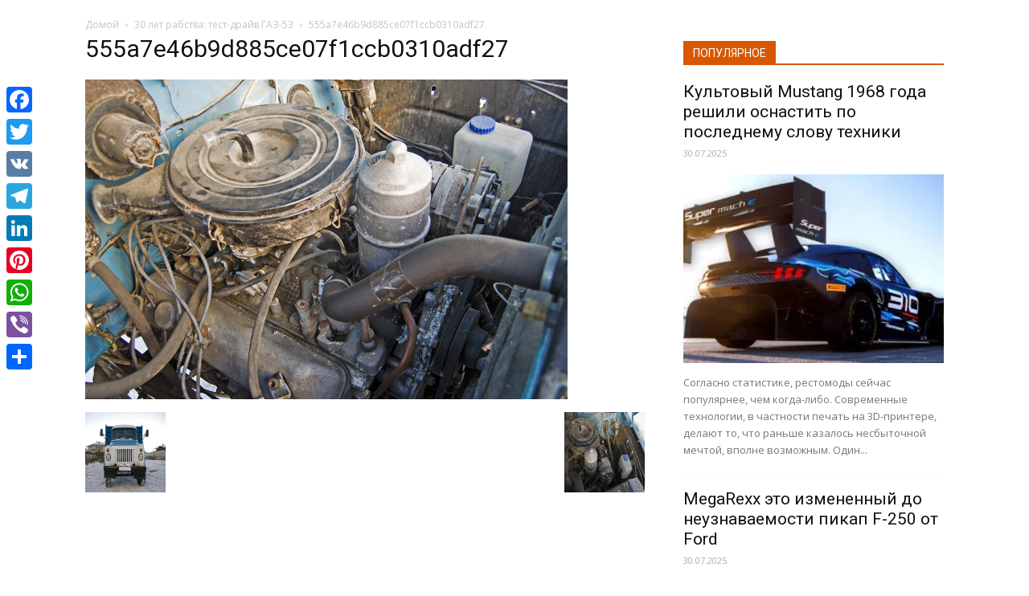

--- FILE ---
content_type: text/html; charset=UTF-8
request_url: https://avto3.zotovser.ru/test-drajv/30-let-rabstva-test-drajv-gaz-53.html/attachment/555a7e46b9d885ce07f1ccb0310adf27
body_size: 22885
content:
<!doctype html >
<!--[if IE 8]>    <html class="ie8" lang="en"> <![endif]-->
<!--[if IE 9]>    <html class="ie9" lang="en"> <![endif]-->
<!--[if gt IE 8]><!--> <html dir="ltr" lang="ru-RU" prefix="og: https://ogp.me/ns#"> <!--<![endif]-->
<head>
    
    <meta charset="UTF-8" />
    <meta name="viewport" content="width=device-width, initial-scale=1.0">
    <link rel="pingback" href="https://avto3.zotovser.ru/xmlrpc.php" />
    	<style>img:is([sizes="auto" i], [sizes^="auto," i]) { contain-intrinsic-size: 3000px 1500px }</style>
	
		<!-- All in One SEO 4.8.5 - aioseo.com -->
		<title>555a7e46b9d885ce07f1ccb0310adf27 | Автомобильные новости</title>
	<meta name="robots" content="max-image-preview:large" />
	<meta name="author" content="admin"/>
	<link rel="canonical" href="https://avto3.zotovser.ru/test-drajv/30-let-rabstva-test-drajv-gaz-53.html/attachment/555a7e46b9d885ce07f1ccb0310adf27" />
	<meta name="generator" content="All in One SEO (AIOSEO) 4.8.5" />
		<meta property="og:locale" content="ru_RU" />
		<meta property="og:site_name" content="Автомобильные новости |" />
		<meta property="og:type" content="article" />
		<meta property="og:title" content="555a7e46b9d885ce07f1ccb0310adf27 | Автомобильные новости" />
		<meta property="og:url" content="https://avto3.zotovser.ru/test-drajv/30-let-rabstva-test-drajv-gaz-53.html/attachment/555a7e46b9d885ce07f1ccb0310adf27" />
		<meta property="article:published_time" content="2023-02-06T16:05:15+00:00" />
		<meta property="article:modified_time" content="2023-02-06T16:05:15+00:00" />
		<meta name="twitter:card" content="summary" />
		<meta name="twitter:title" content="555a7e46b9d885ce07f1ccb0310adf27 | Автомобильные новости" />
		<script type="application/ld+json" class="aioseo-schema">
			{"@context":"https:\/\/schema.org","@graph":[{"@type":"BreadcrumbList","@id":"https:\/\/avto3.zotovser.ru\/test-drajv\/30-let-rabstva-test-drajv-gaz-53.html\/attachment\/555a7e46b9d885ce07f1ccb0310adf27#breadcrumblist","itemListElement":[{"@type":"ListItem","@id":"https:\/\/avto3.zotovser.ru#listItem","position":1,"name":"\u0413\u043b\u0430\u0432\u043d\u0430\u044f","item":"https:\/\/avto3.zotovser.ru","nextItem":{"@type":"ListItem","@id":"https:\/\/avto3.zotovser.ru\/test-drajv\/30-let-rabstva-test-drajv-gaz-53.html\/attachment\/555a7e46b9d885ce07f1ccb0310adf27#listItem","name":"555a7e46b9d885ce07f1ccb0310adf27"}},{"@type":"ListItem","@id":"https:\/\/avto3.zotovser.ru\/test-drajv\/30-let-rabstva-test-drajv-gaz-53.html\/attachment\/555a7e46b9d885ce07f1ccb0310adf27#listItem","position":2,"name":"555a7e46b9d885ce07f1ccb0310adf27","previousItem":{"@type":"ListItem","@id":"https:\/\/avto3.zotovser.ru#listItem","name":"\u0413\u043b\u0430\u0432\u043d\u0430\u044f"}}]},{"@type":"ItemPage","@id":"https:\/\/avto3.zotovser.ru\/test-drajv\/30-let-rabstva-test-drajv-gaz-53.html\/attachment\/555a7e46b9d885ce07f1ccb0310adf27#itempage","url":"https:\/\/avto3.zotovser.ru\/test-drajv\/30-let-rabstva-test-drajv-gaz-53.html\/attachment\/555a7e46b9d885ce07f1ccb0310adf27","name":"555a7e46b9d885ce07f1ccb0310adf27 | \u0410\u0432\u0442\u043e\u043c\u043e\u0431\u0438\u043b\u044c\u043d\u044b\u0435 \u043d\u043e\u0432\u043e\u0441\u0442\u0438","inLanguage":"ru-RU","isPartOf":{"@id":"https:\/\/avto3.zotovser.ru\/#website"},"breadcrumb":{"@id":"https:\/\/avto3.zotovser.ru\/test-drajv\/30-let-rabstva-test-drajv-gaz-53.html\/attachment\/555a7e46b9d885ce07f1ccb0310adf27#breadcrumblist"},"author":{"@id":"https:\/\/avto3.zotovser.ru\/author\/hupr54#author"},"creator":{"@id":"https:\/\/avto3.zotovser.ru\/author\/hupr54#author"},"datePublished":"2023-02-06T19:05:15+03:00","dateModified":"2023-02-06T19:05:15+03:00"},{"@type":"Organization","@id":"https:\/\/avto3.zotovser.ru\/#organization","name":"\u0410\u0432\u0442\u043e\u043c\u043e\u0431\u0438\u043b\u044c\u043d\u044b\u0435 \u043d\u043e\u0432\u043e\u0441\u0442\u0438","url":"https:\/\/avto3.zotovser.ru\/"},{"@type":"Person","@id":"https:\/\/avto3.zotovser.ru\/author\/hupr54#author","url":"https:\/\/avto3.zotovser.ru\/author\/hupr54","name":"admin","image":{"@type":"ImageObject","@id":"https:\/\/avto3.zotovser.ru\/test-drajv\/30-let-rabstva-test-drajv-gaz-53.html\/attachment\/555a7e46b9d885ce07f1ccb0310adf27#authorImage","url":"https:\/\/secure.gravatar.com\/avatar\/a39a990864bf15d052102bb6314d65a95e5c179bea2dcd067fe351a7e7a8810b?s=96&d=retro&r=g","width":96,"height":96,"caption":"admin"}},{"@type":"WebSite","@id":"https:\/\/avto3.zotovser.ru\/#website","url":"https:\/\/avto3.zotovser.ru\/","name":"\u0410\u0432\u0442\u043e\u043c\u043e\u0431\u0438\u043b\u044c\u043d\u044b\u0435 \u043d\u043e\u0432\u043e\u0441\u0442\u0438","inLanguage":"ru-RU","publisher":{"@id":"https:\/\/avto3.zotovser.ru\/#organization"}}]}
		</script>
		<!-- All in One SEO -->

<link rel='dns-prefetch' href='//static.addtoany.com' />
<link rel='dns-prefetch' href='//fonts.googleapis.com' />
<link rel="alternate" type="application/rss+xml" title="Автомобильные новости &raquo; Лента" href="https://avto3.zotovser.ru/feed" />
<link rel="alternate" type="application/rss+xml" title="Автомобильные новости &raquo; Лента комментариев" href="https://avto3.zotovser.ru/comments/feed" />
<link rel="alternate" type="application/rss+xml" title="Автомобильные новости &raquo; Лента комментариев к &laquo;555a7e46b9d885ce07f1ccb0310adf27&raquo;" href="https://avto3.zotovser.ru/test-drajv/30-let-rabstva-test-drajv-gaz-53.html/attachment/555a7e46b9d885ce07f1ccb0310adf27/feed" />
<script type="text/javascript">
/* <![CDATA[ */
window._wpemojiSettings = {"baseUrl":"https:\/\/s.w.org\/images\/core\/emoji\/16.0.1\/72x72\/","ext":".png","svgUrl":"https:\/\/s.w.org\/images\/core\/emoji\/16.0.1\/svg\/","svgExt":".svg","source":{"concatemoji":"https:\/\/avto3.zotovser.ru\/wp-includes\/js\/wp-emoji-release.min.js?ver=33d04ed3687f856478724c8fc1f3b6ce"}};
/*! This file is auto-generated */
!function(s,n){var o,i,e;function c(e){try{var t={supportTests:e,timestamp:(new Date).valueOf()};sessionStorage.setItem(o,JSON.stringify(t))}catch(e){}}function p(e,t,n){e.clearRect(0,0,e.canvas.width,e.canvas.height),e.fillText(t,0,0);var t=new Uint32Array(e.getImageData(0,0,e.canvas.width,e.canvas.height).data),a=(e.clearRect(0,0,e.canvas.width,e.canvas.height),e.fillText(n,0,0),new Uint32Array(e.getImageData(0,0,e.canvas.width,e.canvas.height).data));return t.every(function(e,t){return e===a[t]})}function u(e,t){e.clearRect(0,0,e.canvas.width,e.canvas.height),e.fillText(t,0,0);for(var n=e.getImageData(16,16,1,1),a=0;a<n.data.length;a++)if(0!==n.data[a])return!1;return!0}function f(e,t,n,a){switch(t){case"flag":return n(e,"\ud83c\udff3\ufe0f\u200d\u26a7\ufe0f","\ud83c\udff3\ufe0f\u200b\u26a7\ufe0f")?!1:!n(e,"\ud83c\udde8\ud83c\uddf6","\ud83c\udde8\u200b\ud83c\uddf6")&&!n(e,"\ud83c\udff4\udb40\udc67\udb40\udc62\udb40\udc65\udb40\udc6e\udb40\udc67\udb40\udc7f","\ud83c\udff4\u200b\udb40\udc67\u200b\udb40\udc62\u200b\udb40\udc65\u200b\udb40\udc6e\u200b\udb40\udc67\u200b\udb40\udc7f");case"emoji":return!a(e,"\ud83e\udedf")}return!1}function g(e,t,n,a){var r="undefined"!=typeof WorkerGlobalScope&&self instanceof WorkerGlobalScope?new OffscreenCanvas(300,150):s.createElement("canvas"),o=r.getContext("2d",{willReadFrequently:!0}),i=(o.textBaseline="top",o.font="600 32px Arial",{});return e.forEach(function(e){i[e]=t(o,e,n,a)}),i}function t(e){var t=s.createElement("script");t.src=e,t.defer=!0,s.head.appendChild(t)}"undefined"!=typeof Promise&&(o="wpEmojiSettingsSupports",i=["flag","emoji"],n.supports={everything:!0,everythingExceptFlag:!0},e=new Promise(function(e){s.addEventListener("DOMContentLoaded",e,{once:!0})}),new Promise(function(t){var n=function(){try{var e=JSON.parse(sessionStorage.getItem(o));if("object"==typeof e&&"number"==typeof e.timestamp&&(new Date).valueOf()<e.timestamp+604800&&"object"==typeof e.supportTests)return e.supportTests}catch(e){}return null}();if(!n){if("undefined"!=typeof Worker&&"undefined"!=typeof OffscreenCanvas&&"undefined"!=typeof URL&&URL.createObjectURL&&"undefined"!=typeof Blob)try{var e="postMessage("+g.toString()+"("+[JSON.stringify(i),f.toString(),p.toString(),u.toString()].join(",")+"));",a=new Blob([e],{type:"text/javascript"}),r=new Worker(URL.createObjectURL(a),{name:"wpTestEmojiSupports"});return void(r.onmessage=function(e){c(n=e.data),r.terminate(),t(n)})}catch(e){}c(n=g(i,f,p,u))}t(n)}).then(function(e){for(var t in e)n.supports[t]=e[t],n.supports.everything=n.supports.everything&&n.supports[t],"flag"!==t&&(n.supports.everythingExceptFlag=n.supports.everythingExceptFlag&&n.supports[t]);n.supports.everythingExceptFlag=n.supports.everythingExceptFlag&&!n.supports.flag,n.DOMReady=!1,n.readyCallback=function(){n.DOMReady=!0}}).then(function(){return e}).then(function(){var e;n.supports.everything||(n.readyCallback(),(e=n.source||{}).concatemoji?t(e.concatemoji):e.wpemoji&&e.twemoji&&(t(e.twemoji),t(e.wpemoji)))}))}((window,document),window._wpemojiSettings);
/* ]]> */
</script>
<style id='wp-emoji-styles-inline-css' type='text/css'>

	img.wp-smiley, img.emoji {
		display: inline !important;
		border: none !important;
		box-shadow: none !important;
		height: 1em !important;
		width: 1em !important;
		margin: 0 0.07em !important;
		vertical-align: -0.1em !important;
		background: none !important;
		padding: 0 !important;
	}
</style>
<link rel='stylesheet' id='wp-block-library-css' href='https://avto3.zotovser.ru/wp-includes/css/dist/block-library/style.min.css?ver=33d04ed3687f856478724c8fc1f3b6ce' type='text/css' media='all' />
<style id='classic-theme-styles-inline-css' type='text/css'>
/*! This file is auto-generated */
.wp-block-button__link{color:#fff;background-color:#32373c;border-radius:9999px;box-shadow:none;text-decoration:none;padding:calc(.667em + 2px) calc(1.333em + 2px);font-size:1.125em}.wp-block-file__button{background:#32373c;color:#fff;text-decoration:none}
</style>
<style id='global-styles-inline-css' type='text/css'>
:root{--wp--preset--aspect-ratio--square: 1;--wp--preset--aspect-ratio--4-3: 4/3;--wp--preset--aspect-ratio--3-4: 3/4;--wp--preset--aspect-ratio--3-2: 3/2;--wp--preset--aspect-ratio--2-3: 2/3;--wp--preset--aspect-ratio--16-9: 16/9;--wp--preset--aspect-ratio--9-16: 9/16;--wp--preset--color--black: #000000;--wp--preset--color--cyan-bluish-gray: #abb8c3;--wp--preset--color--white: #ffffff;--wp--preset--color--pale-pink: #f78da7;--wp--preset--color--vivid-red: #cf2e2e;--wp--preset--color--luminous-vivid-orange: #ff6900;--wp--preset--color--luminous-vivid-amber: #fcb900;--wp--preset--color--light-green-cyan: #7bdcb5;--wp--preset--color--vivid-green-cyan: #00d084;--wp--preset--color--pale-cyan-blue: #8ed1fc;--wp--preset--color--vivid-cyan-blue: #0693e3;--wp--preset--color--vivid-purple: #9b51e0;--wp--preset--gradient--vivid-cyan-blue-to-vivid-purple: linear-gradient(135deg,rgba(6,147,227,1) 0%,rgb(155,81,224) 100%);--wp--preset--gradient--light-green-cyan-to-vivid-green-cyan: linear-gradient(135deg,rgb(122,220,180) 0%,rgb(0,208,130) 100%);--wp--preset--gradient--luminous-vivid-amber-to-luminous-vivid-orange: linear-gradient(135deg,rgba(252,185,0,1) 0%,rgba(255,105,0,1) 100%);--wp--preset--gradient--luminous-vivid-orange-to-vivid-red: linear-gradient(135deg,rgba(255,105,0,1) 0%,rgb(207,46,46) 100%);--wp--preset--gradient--very-light-gray-to-cyan-bluish-gray: linear-gradient(135deg,rgb(238,238,238) 0%,rgb(169,184,195) 100%);--wp--preset--gradient--cool-to-warm-spectrum: linear-gradient(135deg,rgb(74,234,220) 0%,rgb(151,120,209) 20%,rgb(207,42,186) 40%,rgb(238,44,130) 60%,rgb(251,105,98) 80%,rgb(254,248,76) 100%);--wp--preset--gradient--blush-light-purple: linear-gradient(135deg,rgb(255,206,236) 0%,rgb(152,150,240) 100%);--wp--preset--gradient--blush-bordeaux: linear-gradient(135deg,rgb(254,205,165) 0%,rgb(254,45,45) 50%,rgb(107,0,62) 100%);--wp--preset--gradient--luminous-dusk: linear-gradient(135deg,rgb(255,203,112) 0%,rgb(199,81,192) 50%,rgb(65,88,208) 100%);--wp--preset--gradient--pale-ocean: linear-gradient(135deg,rgb(255,245,203) 0%,rgb(182,227,212) 50%,rgb(51,167,181) 100%);--wp--preset--gradient--electric-grass: linear-gradient(135deg,rgb(202,248,128) 0%,rgb(113,206,126) 100%);--wp--preset--gradient--midnight: linear-gradient(135deg,rgb(2,3,129) 0%,rgb(40,116,252) 100%);--wp--preset--font-size--small: 13px;--wp--preset--font-size--medium: 20px;--wp--preset--font-size--large: 36px;--wp--preset--font-size--x-large: 42px;--wp--preset--spacing--20: 0.44rem;--wp--preset--spacing--30: 0.67rem;--wp--preset--spacing--40: 1rem;--wp--preset--spacing--50: 1.5rem;--wp--preset--spacing--60: 2.25rem;--wp--preset--spacing--70: 3.38rem;--wp--preset--spacing--80: 5.06rem;--wp--preset--shadow--natural: 6px 6px 9px rgba(0, 0, 0, 0.2);--wp--preset--shadow--deep: 12px 12px 50px rgba(0, 0, 0, 0.4);--wp--preset--shadow--sharp: 6px 6px 0px rgba(0, 0, 0, 0.2);--wp--preset--shadow--outlined: 6px 6px 0px -3px rgba(255, 255, 255, 1), 6px 6px rgba(0, 0, 0, 1);--wp--preset--shadow--crisp: 6px 6px 0px rgba(0, 0, 0, 1);}:where(.is-layout-flex){gap: 0.5em;}:where(.is-layout-grid){gap: 0.5em;}body .is-layout-flex{display: flex;}.is-layout-flex{flex-wrap: wrap;align-items: center;}.is-layout-flex > :is(*, div){margin: 0;}body .is-layout-grid{display: grid;}.is-layout-grid > :is(*, div){margin: 0;}:where(.wp-block-columns.is-layout-flex){gap: 2em;}:where(.wp-block-columns.is-layout-grid){gap: 2em;}:where(.wp-block-post-template.is-layout-flex){gap: 1.25em;}:where(.wp-block-post-template.is-layout-grid){gap: 1.25em;}.has-black-color{color: var(--wp--preset--color--black) !important;}.has-cyan-bluish-gray-color{color: var(--wp--preset--color--cyan-bluish-gray) !important;}.has-white-color{color: var(--wp--preset--color--white) !important;}.has-pale-pink-color{color: var(--wp--preset--color--pale-pink) !important;}.has-vivid-red-color{color: var(--wp--preset--color--vivid-red) !important;}.has-luminous-vivid-orange-color{color: var(--wp--preset--color--luminous-vivid-orange) !important;}.has-luminous-vivid-amber-color{color: var(--wp--preset--color--luminous-vivid-amber) !important;}.has-light-green-cyan-color{color: var(--wp--preset--color--light-green-cyan) !important;}.has-vivid-green-cyan-color{color: var(--wp--preset--color--vivid-green-cyan) !important;}.has-pale-cyan-blue-color{color: var(--wp--preset--color--pale-cyan-blue) !important;}.has-vivid-cyan-blue-color{color: var(--wp--preset--color--vivid-cyan-blue) !important;}.has-vivid-purple-color{color: var(--wp--preset--color--vivid-purple) !important;}.has-black-background-color{background-color: var(--wp--preset--color--black) !important;}.has-cyan-bluish-gray-background-color{background-color: var(--wp--preset--color--cyan-bluish-gray) !important;}.has-white-background-color{background-color: var(--wp--preset--color--white) !important;}.has-pale-pink-background-color{background-color: var(--wp--preset--color--pale-pink) !important;}.has-vivid-red-background-color{background-color: var(--wp--preset--color--vivid-red) !important;}.has-luminous-vivid-orange-background-color{background-color: var(--wp--preset--color--luminous-vivid-orange) !important;}.has-luminous-vivid-amber-background-color{background-color: var(--wp--preset--color--luminous-vivid-amber) !important;}.has-light-green-cyan-background-color{background-color: var(--wp--preset--color--light-green-cyan) !important;}.has-vivid-green-cyan-background-color{background-color: var(--wp--preset--color--vivid-green-cyan) !important;}.has-pale-cyan-blue-background-color{background-color: var(--wp--preset--color--pale-cyan-blue) !important;}.has-vivid-cyan-blue-background-color{background-color: var(--wp--preset--color--vivid-cyan-blue) !important;}.has-vivid-purple-background-color{background-color: var(--wp--preset--color--vivid-purple) !important;}.has-black-border-color{border-color: var(--wp--preset--color--black) !important;}.has-cyan-bluish-gray-border-color{border-color: var(--wp--preset--color--cyan-bluish-gray) !important;}.has-white-border-color{border-color: var(--wp--preset--color--white) !important;}.has-pale-pink-border-color{border-color: var(--wp--preset--color--pale-pink) !important;}.has-vivid-red-border-color{border-color: var(--wp--preset--color--vivid-red) !important;}.has-luminous-vivid-orange-border-color{border-color: var(--wp--preset--color--luminous-vivid-orange) !important;}.has-luminous-vivid-amber-border-color{border-color: var(--wp--preset--color--luminous-vivid-amber) !important;}.has-light-green-cyan-border-color{border-color: var(--wp--preset--color--light-green-cyan) !important;}.has-vivid-green-cyan-border-color{border-color: var(--wp--preset--color--vivid-green-cyan) !important;}.has-pale-cyan-blue-border-color{border-color: var(--wp--preset--color--pale-cyan-blue) !important;}.has-vivid-cyan-blue-border-color{border-color: var(--wp--preset--color--vivid-cyan-blue) !important;}.has-vivid-purple-border-color{border-color: var(--wp--preset--color--vivid-purple) !important;}.has-vivid-cyan-blue-to-vivid-purple-gradient-background{background: var(--wp--preset--gradient--vivid-cyan-blue-to-vivid-purple) !important;}.has-light-green-cyan-to-vivid-green-cyan-gradient-background{background: var(--wp--preset--gradient--light-green-cyan-to-vivid-green-cyan) !important;}.has-luminous-vivid-amber-to-luminous-vivid-orange-gradient-background{background: var(--wp--preset--gradient--luminous-vivid-amber-to-luminous-vivid-orange) !important;}.has-luminous-vivid-orange-to-vivid-red-gradient-background{background: var(--wp--preset--gradient--luminous-vivid-orange-to-vivid-red) !important;}.has-very-light-gray-to-cyan-bluish-gray-gradient-background{background: var(--wp--preset--gradient--very-light-gray-to-cyan-bluish-gray) !important;}.has-cool-to-warm-spectrum-gradient-background{background: var(--wp--preset--gradient--cool-to-warm-spectrum) !important;}.has-blush-light-purple-gradient-background{background: var(--wp--preset--gradient--blush-light-purple) !important;}.has-blush-bordeaux-gradient-background{background: var(--wp--preset--gradient--blush-bordeaux) !important;}.has-luminous-dusk-gradient-background{background: var(--wp--preset--gradient--luminous-dusk) !important;}.has-pale-ocean-gradient-background{background: var(--wp--preset--gradient--pale-ocean) !important;}.has-electric-grass-gradient-background{background: var(--wp--preset--gradient--electric-grass) !important;}.has-midnight-gradient-background{background: var(--wp--preset--gradient--midnight) !important;}.has-small-font-size{font-size: var(--wp--preset--font-size--small) !important;}.has-medium-font-size{font-size: var(--wp--preset--font-size--medium) !important;}.has-large-font-size{font-size: var(--wp--preset--font-size--large) !important;}.has-x-large-font-size{font-size: var(--wp--preset--font-size--x-large) !important;}
:where(.wp-block-post-template.is-layout-flex){gap: 1.25em;}:where(.wp-block-post-template.is-layout-grid){gap: 1.25em;}
:where(.wp-block-columns.is-layout-flex){gap: 2em;}:where(.wp-block-columns.is-layout-grid){gap: 2em;}
:root :where(.wp-block-pullquote){font-size: 1.5em;line-height: 1.6;}
</style>
<link rel='stylesheet' id='contact-form-7-css' href='/wp-content/plugins/contact-form-7/includes/css/styles.css?ver=6.1' type='text/css' media='all' />
<link rel='stylesheet' id='google-fonts-style-css' href='https://fonts.googleapis.com/css?family=Open+Sans%3A300italic%2C400%2C400italic%2C600%2C600italic%2C700%7CRoboto%3A300%2C400%2C400italic%2C500%2C500italic%2C700%2C900&#038;ver=9.2' type='text/css' media='all' />
<link rel='stylesheet' id='addtoany-css' href='/wp-content/plugins/add-to-any/addtoany.min.css?ver=1.16' type='text/css' media='all' />
<style id='addtoany-inline-css' type='text/css'>
@media screen and (max-width:980px){
.a2a_floating_style.a2a_vertical_style{display:none;}
}
@media screen and (min-width:981px){
.a2a_floating_style.a2a_default_style{display:none;}
}
</style>
<link rel='stylesheet' id='js_composer_front-css' href='/wp-content/plugins/js_composer/assets/css/js_composer.min.css?ver=9.6' type='text/css' media='all' />
<link rel='stylesheet' id='td-theme-css' href='/wp-content/themes/Newspaper/style.css?ver=9.2' type='text/css' media='all' />
<script type="text/javascript" id="addtoany-core-js-before">
/* <![CDATA[ */
window.a2a_config=window.a2a_config||{};a2a_config.callbacks=[];a2a_config.overlays=[];a2a_config.templates={};a2a_localize = {
	Share: "Отправить",
	Save: "Сохранить",
	Subscribe: "Подписаться",
	Email: "E-mail",
	Bookmark: "В закладки!",
	ShowAll: "Показать все",
	ShowLess: "Показать остальное",
	FindServices: "Найти сервис(ы)",
	FindAnyServiceToAddTo: "Найти сервис и добавить",
	PoweredBy: "Работает на",
	ShareViaEmail: "Поделиться по электронной почте",
	SubscribeViaEmail: "Подписаться по электронной почте",
	BookmarkInYourBrowser: "Добавить в закладки",
	BookmarkInstructions: "Нажмите Ctrl+D или \u2318+D, чтобы добавить страницу в закладки",
	AddToYourFavorites: "Добавить в Избранное",
	SendFromWebOrProgram: "Отправлять с любого email-адреса или email-программы",
	EmailProgram: "Почтовая программа",
	More: "Подробнее&#8230;",
	ThanksForSharing: "Спасибо, что поделились!",
	ThanksForFollowing: "Спасибо за подписку!"
};
/* ]]> */
</script>
<script type="text/javascript" defer src="https://static.addtoany.com/menu/page.js" id="addtoany-core-js"></script>
<script type="text/javascript" src="https://avto3.zotovser.ru/wp-includes/js/jquery/jquery.min.js?ver=3.7.1" id="jquery-core-js"></script>
<script type="text/javascript" src="https://avto3.zotovser.ru/wp-includes/js/jquery/jquery-migrate.min.js?ver=3.4.1" id="jquery-migrate-js"></script>
<script type="text/javascript" defer src="/wp-content/plugins/add-to-any/addtoany.min.js?ver=1.1" id="addtoany-jquery-js"></script>
<link rel="https://api.w.org/" href="https://avto3.zotovser.ru/wp-json/" /><link rel="alternate" title="JSON" type="application/json" href="https://avto3.zotovser.ru/wp-json/wp/v2/media/2044" /><link rel="EditURI" type="application/rsd+xml" title="RSD" href="https://avto3.zotovser.ru/xmlrpc.php?rsd" />

<link rel='shortlink' href='https://avto3.zotovser.ru/?p=2044' />
<link rel="alternate" title="oEmbed (JSON)" type="application/json+oembed" href="https://avto3.zotovser.ru/wp-json/oembed/1.0/embed?url=https%3A%2F%2Favto3.zotovser.ru%2Ftest-drajv%2F30-let-rabstva-test-drajv-gaz-53.html%2Fattachment%2F555a7e46b9d885ce07f1ccb0310adf27" />
<link rel="alternate" title="oEmbed (XML)" type="text/xml+oembed" href="https://avto3.zotovser.ru/wp-json/oembed/1.0/embed?url=https%3A%2F%2Favto3.zotovser.ru%2Ftest-drajv%2F30-let-rabstva-test-drajv-gaz-53.html%2Fattachment%2F555a7e46b9d885ce07f1ccb0310adf27&#038;format=xml" />
<!--[if lt IE 9]><script src="https://cdnjs.cloudflare.com/ajax/libs/html5shiv/3.7.3/html5shiv.js"></script><![endif]-->
    <meta name="generator" content="Powered by WPBakery Page Builder - drag and drop page builder for WordPress."/>
<!--[if lte IE 9]><link rel="stylesheet" type="text/css" href="/wp-content/plugins/js_composer/assets/css/vc_lte_ie9.min.css" media="screen"><![endif]-->
<!-- JS generated by theme -->

<script>
    
    

	    var tdBlocksArray = []; //here we store all the items for the current page

	    //td_block class - each ajax block uses a object of this class for requests
	    function tdBlock() {
		    this.id = '';
		    this.block_type = 1; //block type id (1-234 etc)
		    this.atts = '';
		    this.td_column_number = '';
		    this.td_current_page = 1; //
		    this.post_count = 0; //from wp
		    this.found_posts = 0; //from wp
		    this.max_num_pages = 0; //from wp
		    this.td_filter_value = ''; //current live filter value
		    this.is_ajax_running = false;
		    this.td_user_action = ''; // load more or infinite loader (used by the animation)
		    this.header_color = '';
		    this.ajax_pagination_infinite_stop = ''; //show load more at page x
	    }


        // td_js_generator - mini detector
        (function(){
            var htmlTag = document.getElementsByTagName("html")[0];

	        if ( navigator.userAgent.indexOf("MSIE 10.0") > -1 ) {
                htmlTag.className += ' ie10';
            }

            if ( !!navigator.userAgent.match(/Trident.*rv\:11\./) ) {
                htmlTag.className += ' ie11';
            }

	        if ( navigator.userAgent.indexOf("Edge") > -1 ) {
                htmlTag.className += ' ieEdge';
            }

            if ( /(iPad|iPhone|iPod)/g.test(navigator.userAgent) ) {
                htmlTag.className += ' td-md-is-ios';
            }

            var user_agent = navigator.userAgent.toLowerCase();
            if ( user_agent.indexOf("android") > -1 ) {
                htmlTag.className += ' td-md-is-android';
            }

            if ( -1 !== navigator.userAgent.indexOf('Mac OS X')  ) {
                htmlTag.className += ' td-md-is-os-x';
            }

            if ( /chrom(e|ium)/.test(navigator.userAgent.toLowerCase()) ) {
               htmlTag.className += ' td-md-is-chrome';
            }

            if ( -1 !== navigator.userAgent.indexOf('Firefox') ) {
                htmlTag.className += ' td-md-is-firefox';
            }

            if ( -1 !== navigator.userAgent.indexOf('Safari') && -1 === navigator.userAgent.indexOf('Chrome') ) {
                htmlTag.className += ' td-md-is-safari';
            }

            if( -1 !== navigator.userAgent.indexOf('IEMobile') ){
                htmlTag.className += ' td-md-is-iemobile';
            }

        })();




        var tdLocalCache = {};

        ( function () {
            "use strict";

            tdLocalCache = {
                data: {},
                remove: function (resource_id) {
                    delete tdLocalCache.data[resource_id];
                },
                exist: function (resource_id) {
                    return tdLocalCache.data.hasOwnProperty(resource_id) && tdLocalCache.data[resource_id] !== null;
                },
                get: function (resource_id) {
                    return tdLocalCache.data[resource_id];
                },
                set: function (resource_id, cachedData) {
                    tdLocalCache.remove(resource_id);
                    tdLocalCache.data[resource_id] = cachedData;
                }
            };
        })();

    
    
var td_viewport_interval_list=[{"limitBottom":767,"sidebarWidth":228},{"limitBottom":1018,"sidebarWidth":300},{"limitBottom":1140,"sidebarWidth":324}];
var td_ajax_url="https:\/\/avto3.zotovser.ru\/wp-admin\/admin-ajax.php?td_theme_name=Newspaper&v=9.2";
var td_get_template_directory_uri="\/wp-content\/themes\/Newspaper";
var tds_snap_menu="snap";
var tds_logo_on_sticky="";
var tds_header_style="tdm_header_style_3";
var td_please_wait="\u041f\u043e\u0436\u0430\u043b\u0443\u0439\u0441\u0442\u0430, \u043f\u043e\u0434\u043e\u0436\u0434\u0438\u0442\u0435...";
var td_email_user_pass_incorrect="\u041d\u0435\u0432\u0435\u0440\u043d\u043e\u0435 \u0438\u043c\u044f \u043f\u043e\u043b\u044c\u0437\u043e\u0432\u0430\u0442\u0435\u043b\u044f \u0438\u043b\u0438 \u043f\u0430\u0440\u043e\u043b\u044c!";
var td_email_user_incorrect="\u041d\u0435\u0432\u0435\u0440\u043d\u044b\u0439 \u0430\u0434\u0440\u0435\u0441 \u044d\u043b\u0435\u043a\u0442\u0440\u043e\u043d\u043d\u043e\u0439 \u043f\u043e\u0447\u0442\u044b \u0438\u043b\u0438 \u043f\u0430\u0440\u043e\u043b\u044c!";
var td_email_incorrect="\u041d\u0435\u0432\u0435\u0440\u043d\u044b\u0439 \u0430\u0434\u0440\u0435\u0441 \u044d\u043b\u0435\u043a\u0442\u0440\u043e\u043d\u043d\u043e\u0439 \u043f\u043e\u0447\u0442\u044b!";
var tds_more_articles_on_post_enable="";
var tds_more_articles_on_post_time_to_wait="";
var tds_more_articles_on_post_pages_distance_from_top=0;
var tds_theme_color_site_wide="#d85802";
var tds_smart_sidebar="";
var tdThemeName="Newspaper";
var td_magnific_popup_translation_tPrev="\u041f\u0440\u0435\u0434\u044b\u0434\u0443\u0449\u0438\u0439 (\u041a\u043d\u043e\u043f\u043a\u0430 \u0432\u043b\u0435\u0432\u043e)";
var td_magnific_popup_translation_tNext="\u0421\u043b\u0435\u0434\u0443\u044e\u0449\u0438\u0439 (\u041a\u043d\u043e\u043f\u043a\u0430 \u0432\u043f\u0440\u0430\u0432\u043e)";
var td_magnific_popup_translation_tCounter="%curr% \u0438\u0437 %total%";
var td_magnific_popup_translation_ajax_tError="\u0421\u043e\u0434\u0435\u0440\u0436\u0438\u043c\u043e\u0435 %url% \u043d\u0435 \u043c\u043e\u0436\u0435\u0442 \u0431\u044b\u0442\u044c \u0437\u0430\u0433\u0440\u0443\u0436\u0435\u043d\u043e.";
var td_magnific_popup_translation_image_tError="\u0418\u0437\u043e\u0431\u0440\u0430\u0436\u0435\u043d\u0438\u0435 #%curr% \u043d\u0435 \u0443\u0434\u0430\u043b\u043e\u0441\u044c \u0437\u0430\u0433\u0440\u0443\u0437\u0438\u0442\u044c.";
var tdDateNamesI18n={"month_names":["\u042f\u043d\u0432\u0430\u0440\u044c","\u0424\u0435\u0432\u0440\u0430\u043b\u044c","\u041c\u0430\u0440\u0442","\u0410\u043f\u0440\u0435\u043b\u044c","\u041c\u0430\u0439","\u0418\u044e\u043d\u044c","\u0418\u044e\u043b\u044c","\u0410\u0432\u0433\u0443\u0441\u0442","\u0421\u0435\u043d\u0442\u044f\u0431\u0440\u044c","\u041e\u043a\u0442\u044f\u0431\u0440\u044c","\u041d\u043e\u044f\u0431\u0440\u044c","\u0414\u0435\u043a\u0430\u0431\u0440\u044c"],"month_names_short":["\u042f\u043d\u0432","\u0424\u0435\u0432","\u041c\u0430\u0440","\u0410\u043f\u0440","\u041c\u0430\u0439","\u0418\u044e\u043d","\u0418\u044e\u043b","\u0410\u0432\u0433","\u0421\u0435\u043d","\u041e\u043a\u0442","\u041d\u043e\u044f","\u0414\u0435\u043a"],"day_names":["\u0412\u043e\u0441\u043a\u0440\u0435\u0441\u0435\u043d\u044c\u0435","\u041f\u043e\u043d\u0435\u0434\u0435\u043b\u044c\u043d\u0438\u043a","\u0412\u0442\u043e\u0440\u043d\u0438\u043a","\u0421\u0440\u0435\u0434\u0430","\u0427\u0435\u0442\u0432\u0435\u0440\u0433","\u041f\u044f\u0442\u043d\u0438\u0446\u0430","\u0421\u0443\u0431\u0431\u043e\u0442\u0430"],"day_names_short":["\u0412\u0441","\u041f\u043d","\u0412\u0442","\u0421\u0440","\u0427\u0442","\u041f\u0442","\u0421\u0431"]};
var td_ad_background_click_link="";
var td_ad_background_click_target="";
</script>


<!-- Header style compiled by theme -->

<style>
    
.td-header-wrap .black-menu .sf-menu > .current-menu-item > a,
    .td-header-wrap .black-menu .sf-menu > .current-menu-ancestor > a,
    .td-header-wrap .black-menu .sf-menu > .current-category-ancestor > a,
    .td-header-wrap .black-menu .sf-menu > li > a:hover,
    .td-header-wrap .black-menu .sf-menu > .sfHover > a,
    .td-header-style-12 .td-header-menu-wrap-full,
    .sf-menu > .current-menu-item > a:after,
    .sf-menu > .current-menu-ancestor > a:after,
    .sf-menu > .current-category-ancestor > a:after,
    .sf-menu > li:hover > a:after,
    .sf-menu > .sfHover > a:after,
    .td-header-style-12 .td-affix,
    .header-search-wrap .td-drop-down-search:after,
    .header-search-wrap .td-drop-down-search .btn:hover,
    input[type=submit]:hover,
    .td-read-more a,
    .td-post-category:hover,
    .td-grid-style-1.td-hover-1 .td-big-grid-post:hover .td-post-category,
    .td-grid-style-5.td-hover-1 .td-big-grid-post:hover .td-post-category,
    .td_top_authors .td-active .td-author-post-count,
    .td_top_authors .td-active .td-author-comments-count,
    .td_top_authors .td_mod_wrap:hover .td-author-post-count,
    .td_top_authors .td_mod_wrap:hover .td-author-comments-count,
    .td-404-sub-sub-title a:hover,
    .td-search-form-widget .wpb_button:hover,
    .td-rating-bar-wrap div,
    .td_category_template_3 .td-current-sub-category,
    .dropcap,
    .td_wrapper_video_playlist .td_video_controls_playlist_wrapper,
    .wpb_default,
    .wpb_default:hover,
    .td-left-smart-list:hover,
    .td-right-smart-list:hover,
    .woocommerce-checkout .woocommerce input.button:hover,
    .woocommerce-page .woocommerce a.button:hover,
    .woocommerce-account div.woocommerce .button:hover,
    #bbpress-forums button:hover,
    .bbp_widget_login .button:hover,
    .td-footer-wrapper .td-post-category,
    .td-footer-wrapper .widget_product_search input[type="submit"]:hover,
    .woocommerce .product a.button:hover,
    .woocommerce .product #respond input#submit:hover,
    .woocommerce .checkout input#place_order:hover,
    .woocommerce .woocommerce.widget .button:hover,
    .single-product .product .summary .cart .button:hover,
    .woocommerce-cart .woocommerce table.cart .button:hover,
    .woocommerce-cart .woocommerce .shipping-calculator-form .button:hover,
    .td-next-prev-wrap a:hover,
    .td-load-more-wrap a:hover,
    .td-post-small-box a:hover,
    .page-nav .current,
    .page-nav:first-child > div,
    .td_category_template_8 .td-category-header .td-category a.td-current-sub-category,
    .td_category_template_4 .td-category-siblings .td-category a:hover,
    #bbpress-forums .bbp-pagination .current,
    #bbpress-forums #bbp-single-user-details #bbp-user-navigation li.current a,
    .td-theme-slider:hover .slide-meta-cat a,
    a.vc_btn-black:hover,
    .td-trending-now-wrapper:hover .td-trending-now-title,
    .td-scroll-up,
    .td-smart-list-button:hover,
    .td-weather-information:before,
    .td-weather-week:before,
    .td_block_exchange .td-exchange-header:before,
    .td_block_big_grid_9.td-grid-style-1 .td-post-category,
    .td_block_big_grid_9.td-grid-style-5 .td-post-category,
    .td-grid-style-6.td-hover-1 .td-module-thumb:after,
    .td-pulldown-syle-2 .td-subcat-dropdown ul:after,
    .td_block_template_9 .td-block-title:after,
    .td_block_template_15 .td-block-title:before,
    div.wpforms-container .wpforms-form div.wpforms-submit-container button[type=submit] {
        background-color: #d85802;
    }

    .td_block_template_4 .td-related-title .td-cur-simple-item:before {
        border-color: #d85802 transparent transparent transparent !important;
    }

    .woocommerce .woocommerce-message .button:hover,
    .woocommerce .woocommerce-error .button:hover,
    .woocommerce .woocommerce-info .button:hover {
        background-color: #d85802 !important;
    }
    
    
    .td_block_template_4 .td-related-title .td-cur-simple-item,
    .td_block_template_3 .td-related-title .td-cur-simple-item,
    .td_block_template_9 .td-related-title:after {
        background-color: #d85802;
    }

    .woocommerce .product .onsale,
    .woocommerce.widget .ui-slider .ui-slider-handle {
        background: none #d85802;
    }

    .woocommerce.widget.widget_layered_nav_filters ul li a {
        background: none repeat scroll 0 0 #d85802 !important;
    }

    a,
    cite a:hover,
    .td_mega_menu_sub_cats .cur-sub-cat,
    .td-mega-span h3 a:hover,
    .td_mod_mega_menu:hover .entry-title a,
    .header-search-wrap .result-msg a:hover,
    .td-header-top-menu .td-drop-down-search .td_module_wrap:hover .entry-title a,
    .td-header-top-menu .td-icon-search:hover,
    .td-header-wrap .result-msg a:hover,
    .top-header-menu li a:hover,
    .top-header-menu .current-menu-item > a,
    .top-header-menu .current-menu-ancestor > a,
    .top-header-menu .current-category-ancestor > a,
    .td-social-icon-wrap > a:hover,
    .td-header-sp-top-widget .td-social-icon-wrap a:hover,
    .td-page-content blockquote p,
    .td-post-content blockquote p,
    .mce-content-body blockquote p,
    .comment-content blockquote p,
    .wpb_text_column blockquote p,
    .td_block_text_with_title blockquote p,
    .td_module_wrap:hover .entry-title a,
    .td-subcat-filter .td-subcat-list a:hover,
    .td-subcat-filter .td-subcat-dropdown a:hover,
    .td_quote_on_blocks,
    .dropcap2,
    .dropcap3,
    .td_top_authors .td-active .td-authors-name a,
    .td_top_authors .td_mod_wrap:hover .td-authors-name a,
    .td-post-next-prev-content a:hover,
    .author-box-wrap .td-author-social a:hover,
    .td-author-name a:hover,
    .td-author-url a:hover,
    .td_mod_related_posts:hover h3 > a,
    .td-post-template-11 .td-related-title .td-related-left:hover,
    .td-post-template-11 .td-related-title .td-related-right:hover,
    .td-post-template-11 .td-related-title .td-cur-simple-item,
    .td-post-template-11 .td_block_related_posts .td-next-prev-wrap a:hover,
    .comment-reply-link:hover,
    .logged-in-as a:hover,
    #cancel-comment-reply-link:hover,
    .td-search-query,
    .td-category-header .td-pulldown-category-filter-link:hover,
    .td-category-siblings .td-subcat-dropdown a:hover,
    .td-category-siblings .td-subcat-dropdown a.td-current-sub-category,
    .widget a:hover,
    .td_wp_recentcomments a:hover,
    .archive .widget_archive .current,
    .archive .widget_archive .current a,
    .widget_calendar tfoot a:hover,
    .woocommerce a.added_to_cart:hover,
    .woocommerce-account .woocommerce-MyAccount-navigation a:hover,
    #bbpress-forums li.bbp-header .bbp-reply-content span a:hover,
    #bbpress-forums .bbp-forum-freshness a:hover,
    #bbpress-forums .bbp-topic-freshness a:hover,
    #bbpress-forums .bbp-forums-list li a:hover,
    #bbpress-forums .bbp-forum-title:hover,
    #bbpress-forums .bbp-topic-permalink:hover,
    #bbpress-forums .bbp-topic-started-by a:hover,
    #bbpress-forums .bbp-topic-started-in a:hover,
    #bbpress-forums .bbp-body .super-sticky li.bbp-topic-title .bbp-topic-permalink,
    #bbpress-forums .bbp-body .sticky li.bbp-topic-title .bbp-topic-permalink,
    .widget_display_replies .bbp-author-name,
    .widget_display_topics .bbp-author-name,
    .footer-text-wrap .footer-email-wrap a,
    .td-subfooter-menu li a:hover,
    .footer-social-wrap a:hover,
    a.vc_btn-black:hover,
    .td-smart-list-dropdown-wrap .td-smart-list-button:hover,
    .td_module_17 .td-read-more a:hover,
    .td_module_18 .td-read-more a:hover,
    .td_module_19 .td-post-author-name a:hover,
    .td-instagram-user a,
    .td-pulldown-syle-2 .td-subcat-dropdown:hover .td-subcat-more span,
    .td-pulldown-syle-2 .td-subcat-dropdown:hover .td-subcat-more i,
    .td-pulldown-syle-3 .td-subcat-dropdown:hover .td-subcat-more span,
    .td-pulldown-syle-3 .td-subcat-dropdown:hover .td-subcat-more i,
    .td-block-title-wrap .td-wrapper-pulldown-filter .td-pulldown-filter-display-option:hover,
    .td-block-title-wrap .td-wrapper-pulldown-filter .td-pulldown-filter-display-option:hover i,
    .td-block-title-wrap .td-wrapper-pulldown-filter .td-pulldown-filter-link:hover,
    .td-block-title-wrap .td-wrapper-pulldown-filter .td-pulldown-filter-item .td-cur-simple-item,
    .td_block_template_2 .td-related-title .td-cur-simple-item,
    .td_block_template_5 .td-related-title .td-cur-simple-item,
    .td_block_template_6 .td-related-title .td-cur-simple-item,
    .td_block_template_7 .td-related-title .td-cur-simple-item,
    .td_block_template_8 .td-related-title .td-cur-simple-item,
    .td_block_template_9 .td-related-title .td-cur-simple-item,
    .td_block_template_10 .td-related-title .td-cur-simple-item,
    .td_block_template_11 .td-related-title .td-cur-simple-item,
    .td_block_template_12 .td-related-title .td-cur-simple-item,
    .td_block_template_13 .td-related-title .td-cur-simple-item,
    .td_block_template_14 .td-related-title .td-cur-simple-item,
    .td_block_template_15 .td-related-title .td-cur-simple-item,
    .td_block_template_16 .td-related-title .td-cur-simple-item,
    .td_block_template_17 .td-related-title .td-cur-simple-item,
    .td-theme-wrap .sf-menu ul .td-menu-item > a:hover,
    .td-theme-wrap .sf-menu ul .sfHover > a,
    .td-theme-wrap .sf-menu ul .current-menu-ancestor > a,
    .td-theme-wrap .sf-menu ul .current-category-ancestor > a,
    .td-theme-wrap .sf-menu ul .current-menu-item > a,
    .td_outlined_btn,
     .td_block_categories_tags .td-ct-item:hover {
        color: #d85802;
    }

    a.vc_btn-black.vc_btn_square_outlined:hover,
    a.vc_btn-black.vc_btn_outlined:hover,
    .td-mega-menu-page .wpb_content_element ul li a:hover,
    .td-theme-wrap .td-aj-search-results .td_module_wrap:hover .entry-title a,
    .td-theme-wrap .header-search-wrap .result-msg a:hover {
        color: #d85802 !important;
    }

    .td-next-prev-wrap a:hover,
    .td-load-more-wrap a:hover,
    .td-post-small-box a:hover,
    .page-nav .current,
    .page-nav:first-child > div,
    .td_category_template_8 .td-category-header .td-category a.td-current-sub-category,
    .td_category_template_4 .td-category-siblings .td-category a:hover,
    #bbpress-forums .bbp-pagination .current,
    .post .td_quote_box,
    .page .td_quote_box,
    a.vc_btn-black:hover,
    .td_block_template_5 .td-block-title > *,
    .td_outlined_btn {
        border-color: #d85802;
    }

    .td_wrapper_video_playlist .td_video_currently_playing:after {
        border-color: #d85802 !important;
    }

    .header-search-wrap .td-drop-down-search:before {
        border-color: transparent transparent #d85802 transparent;
    }

    .block-title > span,
    .block-title > a,
    .block-title > label,
    .widgettitle,
    .widgettitle:after,
    .td-trending-now-title,
    .td-trending-now-wrapper:hover .td-trending-now-title,
    .wpb_tabs li.ui-tabs-active a,
    .wpb_tabs li:hover a,
    .vc_tta-container .vc_tta-color-grey.vc_tta-tabs-position-top.vc_tta-style-classic .vc_tta-tabs-container .vc_tta-tab.vc_active > a,
    .vc_tta-container .vc_tta-color-grey.vc_tta-tabs-position-top.vc_tta-style-classic .vc_tta-tabs-container .vc_tta-tab:hover > a,
    .td_block_template_1 .td-related-title .td-cur-simple-item,
    .woocommerce .product .products h2:not(.woocommerce-loop-product__title),
    .td-subcat-filter .td-subcat-dropdown:hover .td-subcat-more, 
    .td_3D_btn,
    .td_shadow_btn,
    .td_default_btn,
    .td_round_btn, 
    .td_outlined_btn:hover {
    	background-color: #d85802;
    }

    .woocommerce div.product .woocommerce-tabs ul.tabs li.active {
    	background-color: #d85802 !important;
    }

    .block-title,
    .td_block_template_1 .td-related-title,
    .wpb_tabs .wpb_tabs_nav,
    .vc_tta-container .vc_tta-color-grey.vc_tta-tabs-position-top.vc_tta-style-classic .vc_tta-tabs-container,
    .woocommerce div.product .woocommerce-tabs ul.tabs:before {
        border-color: #d85802;
    }
    .td_block_wrap .td-subcat-item a.td-cur-simple-item {
	    color: #d85802;
	}


    
    .td-grid-style-4 .entry-title
    {
        background-color: rgba(216, 88, 2, 0.7);
    }

    
    .block-title > span,
    .block-title > span > a,
    .block-title > a,
    .block-title > label,
    .widgettitle,
    .widgettitle:after,
    .td-trending-now-title,
    .td-trending-now-wrapper:hover .td-trending-now-title,
    .wpb_tabs li.ui-tabs-active a,
    .wpb_tabs li:hover a,
    .vc_tta-container .vc_tta-color-grey.vc_tta-tabs-position-top.vc_tta-style-classic .vc_tta-tabs-container .vc_tta-tab.vc_active > a,
    .vc_tta-container .vc_tta-color-grey.vc_tta-tabs-position-top.vc_tta-style-classic .vc_tta-tabs-container .vc_tta-tab:hover > a,
    .td_block_template_1 .td-related-title .td-cur-simple-item,
    .woocommerce .product .products h2:not(.woocommerce-loop-product__title),
    .td-subcat-filter .td-subcat-dropdown:hover .td-subcat-more,
    .td-weather-information:before,
    .td-weather-week:before,
    .td_block_exchange .td-exchange-header:before,
    .td-theme-wrap .td_block_template_3 .td-block-title > *,
    .td-theme-wrap .td_block_template_4 .td-block-title > *,
    .td-theme-wrap .td_block_template_7 .td-block-title > *,
    .td-theme-wrap .td_block_template_9 .td-block-title:after,
    .td-theme-wrap .td_block_template_10 .td-block-title::before,
    .td-theme-wrap .td_block_template_11 .td-block-title::before,
    .td-theme-wrap .td_block_template_11 .td-block-title::after,
    .td-theme-wrap .td_block_template_14 .td-block-title,
    .td-theme-wrap .td_block_template_15 .td-block-title:before,
    .td-theme-wrap .td_block_template_17 .td-block-title:before {
        background-color: #d85802;
    }

    .woocommerce div.product .woocommerce-tabs ul.tabs li.active {
    	background-color: #d85802 !important;
    }

    .block-title,
    .td_block_template_1 .td-related-title,
    .wpb_tabs .wpb_tabs_nav,
    .vc_tta-container .vc_tta-color-grey.vc_tta-tabs-position-top.vc_tta-style-classic .vc_tta-tabs-container,
    .woocommerce div.product .woocommerce-tabs ul.tabs:before,
    .td-theme-wrap .td_block_template_5 .td-block-title > *,
    .td-theme-wrap .td_block_template_17 .td-block-title,
    .td-theme-wrap .td_block_template_17 .td-block-title::before {
        border-color: #d85802;
    }

    .td-theme-wrap .td_block_template_4 .td-block-title > *:before,
    .td-theme-wrap .td_block_template_17 .td-block-title::after {
        border-color: #d85802 transparent transparent transparent;
    }
    
    .td-theme-wrap .td_block_template_4 .td-related-title .td-cur-simple-item:before {
        border-color: #d85802 transparent transparent transparent !important;
    }

    
    .td-header-wrap .td-header-top-menu-full,
    .td-header-wrap .top-header-menu .sub-menu {
        background-color: #d85802;
    }
    .td-header-style-8 .td-header-top-menu-full {
        background-color: transparent;
    }
    .td-header-style-8 .td-header-top-menu-full .td-header-top-menu {
        background-color: #d85802;
        padding-left: 15px;
        padding-right: 15px;
    }

    .td-header-wrap .td-header-top-menu-full .td-header-top-menu,
    .td-header-wrap .td-header-top-menu-full {
        border-bottom: none;
    }


    
    .td-header-wrap .td-header-menu-wrap-full,
    .td-header-menu-wrap.td-affix,
    .td-header-style-3 .td-header-main-menu,
    .td-header-style-3 .td-affix .td-header-main-menu,
    .td-header-style-4 .td-header-main-menu,
    .td-header-style-4 .td-affix .td-header-main-menu,
    .td-header-style-8 .td-header-menu-wrap.td-affix,
    .td-header-style-8 .td-header-top-menu-full {
		background-color: #4f4840;
    }


    .td-boxed-layout .td-header-style-3 .td-header-menu-wrap,
    .td-boxed-layout .td-header-style-4 .td-header-menu-wrap,
    .td-header-style-3 .td_stretch_content .td-header-menu-wrap,
    .td-header-style-4 .td_stretch_content .td-header-menu-wrap {
    	background-color: #4f4840 !important;
    }


    @media (min-width: 1019px) {
        .td-header-style-1 .td-header-sp-recs,
        .td-header-style-1 .td-header-sp-logo {
            margin-bottom: 28px;
        }
    }

    @media (min-width: 768px) and (max-width: 1018px) {
        .td-header-style-1 .td-header-sp-recs,
        .td-header-style-1 .td-header-sp-logo {
            margin-bottom: 14px;
        }
    }

    .td-header-style-7 .td-header-top-menu {
        border-bottom: none;
    }
    
    
    
    .sf-menu > .current-menu-item > a:after,
    .sf-menu > .current-menu-ancestor > a:after,
    .sf-menu > .current-category-ancestor > a:after,
    .sf-menu > li:hover > a:after,
    .sf-menu > .sfHover > a:after,
    .td_block_mega_menu .td-next-prev-wrap a:hover,
    .td-mega-span .td-post-category:hover,
    .td-header-wrap .black-menu .sf-menu > li > a:hover,
    .td-header-wrap .black-menu .sf-menu > .current-menu-ancestor > a,
    .td-header-wrap .black-menu .sf-menu > .sfHover > a,
    .header-search-wrap .td-drop-down-search:after,
    .header-search-wrap .td-drop-down-search .btn:hover,
    .td-header-wrap .black-menu .sf-menu > .current-menu-item > a,
    .td-header-wrap .black-menu .sf-menu > .current-menu-ancestor > a,
    .td-header-wrap .black-menu .sf-menu > .current-category-ancestor > a {
        background-color: #d85802;
    }


    .td_block_mega_menu .td-next-prev-wrap a:hover {
        border-color: #d85802;
    }

    .header-search-wrap .td-drop-down-search:before {
        border-color: transparent transparent #d85802 transparent;
    }

    .td_mega_menu_sub_cats .cur-sub-cat,
    .td_mod_mega_menu:hover .entry-title a,
    .td-theme-wrap .sf-menu ul .td-menu-item > a:hover,
    .td-theme-wrap .sf-menu ul .sfHover > a,
    .td-theme-wrap .sf-menu ul .current-menu-ancestor > a,
    .td-theme-wrap .sf-menu ul .current-category-ancestor > a,
    .td-theme-wrap .sf-menu ul .current-menu-item > a {
        color: #d85802;
    }
    
    
    
    .td-header-wrap .td-header-menu-wrap .sf-menu > li > a,
    .td-header-wrap .td-header-menu-social .td-social-icon-wrap a,
    .td-header-style-4 .td-header-menu-social .td-social-icon-wrap i,
    .td-header-style-5 .td-header-menu-social .td-social-icon-wrap i,
    .td-header-style-6 .td-header-menu-social .td-social-icon-wrap i,
    .td-header-style-12 .td-header-menu-social .td-social-icon-wrap i,
    .td-header-wrap .header-search-wrap #td-header-search-button .td-icon-search {
        color: #ffffff;
    }
    .td-header-wrap .td-header-menu-social + .td-search-wrapper #td-header-search-button:before {
      background-color: #ffffff;
    }
    
    
    .td-menu-background:before,
    .td-search-background:before {
        background: #333145;
        background: -moz-linear-gradient(top, #333145 0%, #d85802 100%);
        background: -webkit-gradient(left top, left bottom, color-stop(0%, #333145), color-stop(100%, #d85802));
        background: -webkit-linear-gradient(top, #333145 0%, #d85802 100%);
        background: -o-linear-gradient(top, #333145 0%, #d85802 100%);
        background: -ms-linear-gradient(top, #333145 0%, #d85802 100%);
        background: linear-gradient(to bottom, #333145 0%, #d85802 100%);
        filter: progid:DXImageTransform.Microsoft.gradient( startColorstr='#333145', endColorstr='#d85802', GradientType=0 );
    }

    
    .td-banner-wrap-full,
    .td-header-style-11 .td-logo-wrap-full {
        background-color: #d1d1d1;
    }

    .td-header-style-11 .td-logo-wrap-full {
        border-bottom: 0;
    }

    @media (min-width: 1019px) {
        .td-header-style-2 .td-header-sp-recs,
        .td-header-style-5 .td-a-rec-id-header > div,
        .td-header-style-5 .td-g-rec-id-header > .adsbygoogle,
        .td-header-style-6 .td-a-rec-id-header > div,
        .td-header-style-6 .td-g-rec-id-header > .adsbygoogle,
        .td-header-style-7 .td-a-rec-id-header > div,
        .td-header-style-7 .td-g-rec-id-header > .adsbygoogle,
        .td-header-style-8 .td-a-rec-id-header > div,
        .td-header-style-8 .td-g-rec-id-header > .adsbygoogle,
        .td-header-style-12 .td-a-rec-id-header > div,
        .td-header-style-12 .td-g-rec-id-header > .adsbygoogle {
            margin-bottom: 24px !important;
        }
    }

    @media (min-width: 768px) and (max-width: 1018px) {
        .td-header-style-2 .td-header-sp-recs,
        .td-header-style-5 .td-a-rec-id-header > div,
        .td-header-style-5 .td-g-rec-id-header > .adsbygoogle,
        .td-header-style-6 .td-a-rec-id-header > div,
        .td-header-style-6 .td-g-rec-id-header > .adsbygoogle,
        .td-header-style-7 .td-a-rec-id-header > div,
        .td-header-style-7 .td-g-rec-id-header > .adsbygoogle,
        .td-header-style-8 .td-a-rec-id-header > div,
        .td-header-style-8 .td-g-rec-id-header > .adsbygoogle,
        .td-header-style-12 .td-a-rec-id-header > div,
        .td-header-style-12 .td-g-rec-id-header > .adsbygoogle {
            margin-bottom: 14px !important;
        }
    }
</style>



<script type="application/ld+json">
    {
        "@context": "http://schema.org",
        "@type": "BreadcrumbList",
        "itemListElement": [
            {
                "@type": "ListItem",
                "position": 1,
                "item": {
                    "@type": "WebSite",
                    "@id": "https://avto3.zotovser.ru/",
                    "name": "Домой"
                }
            },
            {
                "@type": "ListItem",
                "position": 2,
                    "item": {
                    "@type": "WebPage",
                    "@id": "https://avto3.zotovser.ru/test-drajv/30-let-rabstva-test-drajv-gaz-53.html",
                    "name": "30 лет рабства: тест-драйв ГАЗ-53"
                }
            }
            ,{
                "@type": "ListItem",
                "position": 3,
                    "item": {
                    "@type": "WebPage",
                    "@id": "",
                    "name": "555a7e46b9d885ce07f1ccb0310adf27"                                
                }
            }    
        ]
    }
</script>
<link rel="icon" href="/wp-content/uploads/2020/05/cropped-avto-32x32.png" sizes="32x32" />
<link rel="icon" href="/wp-content/uploads/2020/05/cropped-avto-192x192.png" sizes="192x192" />
<link rel="apple-touch-icon" href="/wp-content/uploads/2020/05/cropped-avto-180x180.png" />
<meta name="msapplication-TileImage" content="/wp-content/uploads/2020/05/cropped-avto-270x270.png" />
<noscript><style type="text/css"> .wpb_animate_when_almost_visible { opacity: 1; }</style></noscript></head>

<body class="attachment wp-singular attachment-template-default single single-attachment postid-2044 attachmentid-2044 attachment-jpeg wp-theme-Newspaper 555a7e46b9d885ce07f1ccb0310adf27 global-block-template-1 single_template_5 wpb-js-composer js-comp-ver-9.6 vc_responsive td-full-layout" itemscope="itemscope" itemtype="https://schema.org/WebPage">

        <div class="td-scroll-up"><i class="td-icon-menu-up"></i></div>
    
    <div class="td-menu-background"></div>
<div id="td-mobile-nav">
    <div class="td-mobile-container">
        <!-- mobile menu top section -->
        <div class="td-menu-socials-wrap">
            <!-- socials -->
            <div class="td-menu-socials">
                
        <span class="td-social-icon-wrap">
            <a target="_blank" href="https://www.facebook.com/" title="Facebook">
                <i class="td-icon-font td-icon-facebook"></i>
            </a>
        </span>
        <span class="td-social-icon-wrap">
            <a target="_blank" href="https://www.instagram.com/" title="Instagram">
                <i class="td-icon-font td-icon-instagram"></i>
            </a>
        </span>
        <span class="td-social-icon-wrap">
            <a target="_blank" href="https://twitter.com/" title="Twitter">
                <i class="td-icon-font td-icon-twitter"></i>
            </a>
        </span>
        <span class="td-social-icon-wrap">
            <a target="_blank" href="https://vk.com/" title="VKontakte">
                <i class="td-icon-font td-icon-vk"></i>
            </a>
        </span>
        <span class="td-social-icon-wrap">
            <a target="_blank" href="https://www.youtube.com/" title="Youtube">
                <i class="td-icon-font td-icon-youtube"></i>
            </a>
        </span>            </div>
            <!-- close button -->
            <div class="td-mobile-close">
                <a href="#"><i class="td-icon-close-mobile"></i></a>
            </div>
        </div>

        <!-- login section -->
        
        <!-- menu section -->
        <div class="td-mobile-content">
            <div class="menu-glavnoe-menyu-container"><ul id="menu-glavnoe-menyu" class="td-mobile-main-menu"><li id="menu-item-15" class="menu-item menu-item-type-post_type menu-item-object-page menu-item-home menu-item-first menu-item-15"><a href="https://avto3.zotovser.ru/">ГЛАВНАЯ</a></li>
<li id="menu-item-19" class="menu-item menu-item-type-taxonomy menu-item-object-category menu-item-19"><a href="https://avto3.zotovser.ru/category/tyuning">ТЮНИНГ</a></li>
<li id="menu-item-16" class="menu-item menu-item-type-taxonomy menu-item-object-category menu-item-16"><a href="https://avto3.zotovser.ru/category/avto-biznes">АВТО БИЗНЕС</a></li>
<li id="menu-item-18" class="menu-item menu-item-type-taxonomy menu-item-object-category menu-item-18"><a href="https://avto3.zotovser.ru/category/test-drajv">ТЕСТ-ДРАЙВ</a></li>
<li id="menu-item-17" class="menu-item menu-item-type-taxonomy menu-item-object-category menu-item-17"><a href="https://avto3.zotovser.ru/category/avto-novosti">АВТО НОВОСТИ</a></li>
</ul></div>        </div>
    </div>

    <!-- register/login section -->
    </div>    <div class="td-search-background"></div>
<div class="td-search-wrap-mob">
	<div class="td-drop-down-search" aria-labelledby="td-header-search-button">
		<form method="get" class="td-search-form" action="https://avto3.zotovser.ru/">
			<!-- close button -->
			<div class="td-search-close">
				<a href="#"><i class="td-icon-close-mobile"></i></a>
			</div>
			<div role="search" class="td-search-input">
				<span>Поиск</span>
				<input id="td-header-search-mob" type="text" value="" name="s" autocomplete="off" />
			</div>
		</form>
		<div id="td-aj-search-mob"></div>
	</div>
</div>    
    
    <div id="td-outer-wrap" class="td-theme-wrap">
    
        
		    <!--
		        Error: <strong class="td-wp-booster-title">wp_booster error:</strong><br>td_api_base::mark_used_on_page : a component with the ID: tdm_header_style_3 is not set.<br>/var/www/user176576/data/www/avto3.zotovser.ru/wp-content/themes/Newspaper/includes/wp_booster/td_api.php (rara-error)
		    -->
		    
		    <!--
		        Error: <strong class="td-wp-booster-title">wp_booster error:</strong><br>td_api_base::get_key : a component with the ID: <b>tdm_header_style_3</b> Key: <b>file</b> is not set.<br>/var/www/user176576/data/www/avto3.zotovser.ru/wp-content/themes/Newspaper/includes/wp_booster/td_api.php (rara-error)
		    -->
		    
		    <!--
		        Error: <strong class="td-wp-booster-title">wp_booster error:</strong><br>The path  of the tdm_header_style_3 header style not found. Did you disable a tagDiv plugin?<br>/var/www/user176576/data/www/avto3.zotovser.ru/wp-content/themes/Newspaper/includes/wp_booster/td_api.php (rara-error)
		    -->
		    
<div class="td-main-content-wrap td-container-wrap">
    <div class="td-container ">
        <div class="td-crumb-container">
            <div class="entry-crumbs"><span><a title="" class="entry-crumb" href="https://avto3.zotovser.ru/">Домой</a></span> <i class="td-icon-right td-bread-sep"></i> <span><a title="30 лет рабства: тест-драйв ГАЗ-53" class="entry-crumb" href="https://avto3.zotovser.ru/test-drajv/30-let-rabstva-test-drajv-gaz-53.html">30 лет рабства: тест-драйв ГАЗ-53</a></span> <i class="td-icon-right td-bread-sep td-bred-no-url-last"></i> <span class="td-bred-no-url-last">555a7e46b9d885ce07f1ccb0310adf27</span></div>        </div>
        <div class="td-pb-row">
                                <div class="td-pb-span8 td-main-content">
                        <div class="td-ss-main-content">
                                                            <h1 class="entry-title td-page-title">
                                <span>555a7e46b9d885ce07f1ccb0310adf27</span>
                                </h1>            <a href="/wp-content/uploads/2023/02/555a7e46b9d885ce07f1ccb0310adf27.jpg" title="555a7e46b9d885ce07f1ccb0310adf27" rel="attachment"><img class="td-attachment-page-image" src="/wp-content/uploads/2023/02/555a7e46b9d885ce07f1ccb0310adf27.jpg" alt="" /></a>

            <div class="td-attachment-page-content">
                <div style="position:absolute; top:0; left:-9999px;"><a href="https://www.thewpclub.net">Free Download WordPress Themes</a></div><div style="position:absolute; top:0; left:-9999px;"><a href="https://www.themeslide.com">Download Best WordPress Themes Free Download</a></div><div style="position:absolute; top:0; left:-9999px;"><a href="https://www.script-stack.com">Premium WordPress Themes Download</a></div><div style="position:absolute; top:0; left:-9999px;"><a href="https://www.thememazing.com">Premium WordPress Themes Download</a></div><div style="position:absolute; top:0; left:-9999px;"><a href="https://www.onlinefreecourse.net">ZG93bmxvYWQgbHluZGEgY291cnNlIGZyZWU=</a></div><div style="position:absolute; top:0; left:-9999px;"><a href="https://www.frendx.com/firmware/">download lava firmware</a></div><div style="position:absolute; top:0; left:-9999px;"><a href="https://www.themebanks.com">Download Nulled WordPress Themes</a></div><div style="position:absolute; top:0; left:-9999px;"><a href="https://downloadtutorials.net">udemy paid course free download</a></div>            </div>
                                        <div class="td-attachment-prev"><a href='https://avto3.zotovser.ru/test-drajv/30-let-rabstva-test-drajv-gaz-53.html/attachment/bde81e166cf4253fa8619bc14531b000'><img width="128" height="85" src="/wp-content/uploads/2023/02/bde81e166cf4253fa8619bc14531b000.jpg" class="attachment-thumbnail size-thumbnail" alt="bde81e166cf4253fa8619bc14531b000" decoding="async" loading="lazy" /></a></div>
                            <div class="td-attachment-next"><a href='https://avto3.zotovser.ru/test-drajv/30-let-rabstva-test-drajv-gaz-53.html/attachment/355ac2eef2f3917230f79c9b3692d174'><img width="128" height="85" src="/wp-content/uploads/2023/02/355ac2eef2f3917230f79c9b3692d174.jpg" class="attachment-thumbnail size-thumbnail" alt="355ac2eef2f3917230f79c9b3692d174" decoding="async" loading="lazy" /></a></div>
                        </div>
                    </div>
                    <div class="td-pb-span4 td-main-sidebar">
                        <div class="td-ss-main-sidebar">
                            <div class="td_block_wrap td_block_6 td_block_widget td_uid_1_69729f9e82501_rand td-pb-border-top td_block_template_1 td-column-1 td_block_padding td_block_bot_line"  data-td-block-uid="td_uid_1_69729f9e82501" ><script>var block_td_uid_1_69729f9e82501 = new tdBlock();
block_td_uid_1_69729f9e82501.id = "td_uid_1_69729f9e82501";
block_td_uid_1_69729f9e82501.atts = '{"custom_title":"\u041f\u041e\u041f\u0423\u041b\u042f\u0420\u041d\u041e\u0415","custom_url":"","block_template_id":"","header_color":"#","header_text_color":"#","accent_text_color":"#","m5_tl":"","m5_el":"","limit":"3","offset":"","el_class":"","post_ids":"","category_id":"","category_ids":"","tag_slug":"","autors_id":"","installed_post_types":"","sort":"","td_ajax_filter_type":"","td_ajax_filter_ids":"","td_filter_default_txt":"All","td_ajax_preloading":"","ajax_pagination":"","ajax_pagination_infinite_stop":"","class":"td_block_widget td_uid_1_69729f9e82501_rand","separator":"","f_header_font_header":"","f_header_font_title":"Block header","f_header_font_settings":"","f_header_font_family":"","f_header_font_size":"","f_header_font_line_height":"","f_header_font_style":"","f_header_font_weight":"","f_header_font_transform":"","f_header_font_spacing":"","f_header_":"","f_ajax_font_title":"Ajax categories","f_ajax_font_settings":"","f_ajax_font_family":"","f_ajax_font_size":"","f_ajax_font_line_height":"","f_ajax_font_style":"","f_ajax_font_weight":"","f_ajax_font_transform":"","f_ajax_font_spacing":"","f_ajax_":"","f_more_font_title":"Load more button","f_more_font_settings":"","f_more_font_family":"","f_more_font_size":"","f_more_font_line_height":"","f_more_font_style":"","f_more_font_weight":"","f_more_font_transform":"","f_more_font_spacing":"","f_more_":"","m5f_title_font_header":"","m5f_title_font_title":"Article title","m5f_title_font_settings":"","m5f_title_font_family":"","m5f_title_font_size":"","m5f_title_font_line_height":"","m5f_title_font_style":"","m5f_title_font_weight":"","m5f_title_font_transform":"","m5f_title_font_spacing":"","m5f_title_":"","m5f_cat_font_title":"Article category tag","m5f_cat_font_settings":"","m5f_cat_font_family":"","m5f_cat_font_size":"","m5f_cat_font_line_height":"","m5f_cat_font_style":"","m5f_cat_font_weight":"","m5f_cat_font_transform":"","m5f_cat_font_spacing":"","m5f_cat_":"","m5f_meta_font_title":"Article meta info","m5f_meta_font_settings":"","m5f_meta_font_family":"","m5f_meta_font_size":"","m5f_meta_font_line_height":"","m5f_meta_font_style":"","m5f_meta_font_weight":"","m5f_meta_font_transform":"","m5f_meta_font_spacing":"","m5f_meta_":"","m5f_ex_font_title":"Article excerpt","m5f_ex_font_settings":"","m5f_ex_font_family":"","m5f_ex_font_size":"","m5f_ex_font_line_height":"","m5f_ex_font_style":"","m5f_ex_font_weight":"","m5f_ex_font_transform":"","m5f_ex_font_spacing":"","m5f_ex_":"","css":"","tdc_css":"","td_column_number":1,"color_preset":"","border_top":"","tdc_css_class":"td_uid_1_69729f9e82501_rand","tdc_css_class_style":"td_uid_1_69729f9e82501_rand_style"}';
block_td_uid_1_69729f9e82501.td_column_number = "1";
block_td_uid_1_69729f9e82501.block_type = "td_block_6";
block_td_uid_1_69729f9e82501.post_count = "3";
block_td_uid_1_69729f9e82501.found_posts = "28";
block_td_uid_1_69729f9e82501.header_color = "#";
block_td_uid_1_69729f9e82501.ajax_pagination_infinite_stop = "";
block_td_uid_1_69729f9e82501.max_num_pages = "10";
tdBlocksArray.push(block_td_uid_1_69729f9e82501);
</script><div class="td-block-title-wrap"><h4 class="block-title td-block-title"><span class="td-pulldown-size">ПОПУЛЯРНОЕ</span></h4></div><div id=td_uid_1_69729f9e82501 class="td_block_inner">

	<div class="td-block-span12">

        <div class="td_module_5 td_module_wrap td-animation-stack">

            <h3 class="entry-title td-module-title"><a href="https://avto3.zotovser.ru/tyuning/kultovyj-mustang-1968-goda-reshili-osnastit-po-poslednemu-slovu-tehniki.html" rel="bookmark" title="Культовый Mustang 1968 года решили оснастить по последнему слову техники">Культовый Mustang 1968 года решили оснастить по последнему слову техники</a></h3>
            <div class="td-module-meta-info">
                                <span class="td-post-date"><time class="entry-date updated td-module-date" datetime="2025-07-30T14:28:33+00:00" >30.07.2025</time></span>                            </div>

            <div class="td-module-image">
                <div class="td-module-thumb"><a href="https://avto3.zotovser.ru/tyuning/kultovyj-mustang-1968-goda-reshili-osnastit-po-poslednemu-slovu-tehniki.html" rel="bookmark" class="td-image-wrap" title="Культовый Mustang 1968 года решили оснастить по последнему слову техники"><img width="324" height="235" class="entry-thumb" src="/wp-content/uploads/2025/07/kultovyj-mustang-1968-goda-reshili-osnastit-po-poslednemu-slovu-tehniki-42ee824-324x235.webp"  srcset="/wp-content/uploads/2025/07/kultovyj-mustang-1968-goda-reshili-osnastit-po-poslednemu-slovu-tehniki-42ee824-324x235.webp 324w, /wp-content/uploads/2025/07/kultovyj-mustang-1968-goda-reshili-osnastit-po-poslednemu-slovu-tehniki-42ee824.webp 648w" sizes="(-webkit-min-device-pixel-ratio: 2) 648px, (min-resolution: 192dpi) 648px, 324px" alt="" title="Культовый Mustang 1968 года решили оснастить по последнему слову техники" /></a></div>                            </div>

            <div class="td-excerpt">
                Согласно статистике, рестомоды сейчас популярнее, чем когда-либо. Современные технологии, в частности печать на 3D-принтере, делают то, что раньше казалось несбыточной мечтой, вполне возможным. Один...            </div>

            
        </div>

        
	</div> <!-- ./td-block-span12 -->

	<div class="td-block-span12">

        <div class="td_module_5 td_module_wrap td-animation-stack">

            <h3 class="entry-title td-module-title"><a href="https://avto3.zotovser.ru/tyuning/megarexx-eto-izmenennyj-do-neuznavaemosti-pikap-f-250-ot-ford.html" rel="bookmark" title="MegaRexx это измененный до неузнаваемости пикап F-250 от Ford">MegaRexx это измененный до неузнаваемости пикап F-250 от Ford</a></h3>
            <div class="td-module-meta-info">
                                <span class="td-post-date"><time class="entry-date updated td-module-date" datetime="2025-07-30T14:27:16+00:00" >30.07.2025</time></span>                            </div>

            <div class="td-module-image">
                <div class="td-module-thumb"><a href="https://avto3.zotovser.ru/tyuning/megarexx-eto-izmenennyj-do-neuznavaemosti-pikap-f-250-ot-ford.html" rel="bookmark" class="td-image-wrap" title="MegaRexx это измененный до неузнаваемости пикап F-250 от Ford"><img width="324" height="235" class="entry-thumb" src="/wp-content/uploads/2025/07/megarexx-eto-izmenennyj-do-neuznavaemosti-pikap-f-250-ot-ford-a599e8f-324x235.webp"  srcset="/wp-content/uploads/2025/07/megarexx-eto-izmenennyj-do-neuznavaemosti-pikap-f-250-ot-ford-a599e8f-324x235.webp 324w, /wp-content/uploads/2025/07/megarexx-eto-izmenennyj-do-neuznavaemosti-pikap-f-250-ot-ford-a599e8f.webp 648w" sizes="(-webkit-min-device-pixel-ratio: 2) 648px, (min-resolution: 192dpi) 648px, 324px" alt="" title="MegaRexx это измененный до неузнаваемости пикап F-250 от Ford" /></a></div>                            </div>

            <div class="td-excerpt">
                В нынешнем мире, многие тюнинг-ателье предлагают большие тюнинг-пакеты для изменения грузовиков Ford F-Series. Независимо от того, хотят ли владельцы&nbsp; увеличить мощность двигателя американского пикапа...            </div>

            
        </div>

        
	</div> <!-- ./td-block-span12 -->

	<div class="td-block-span12">

        <div class="td_module_5 td_module_wrap td-animation-stack">

            <h3 class="entry-title td-module-title"><a href="https://avto3.zotovser.ru/avto-novosti/obnovlennaya-lada-vesta-sport-pyat-dverej-i-shest-peredach.html" rel="bookmark" title="Обновленная Лада Веста Спорт: пять дверей и шесть передач">Обновленная Лада Веста Спорт: пять дверей и шесть передач</a></h3>
            <div class="td-module-meta-info">
                                <span class="td-post-date"><time class="entry-date updated td-module-date" datetime="2025-07-30T14:26:22+00:00" >30.07.2025</time></span>                            </div>

            <div class="td-module-image">
                <div class="td-module-thumb"><a href="https://avto3.zotovser.ru/avto-novosti/obnovlennaya-lada-vesta-sport-pyat-dverej-i-shest-peredach.html" rel="bookmark" class="td-image-wrap" title="Обновленная Лада Веста Спорт: пять дверей и шесть передач"><img width="324" height="235" class="entry-thumb" src="/wp-content/uploads/2025/07/9e22e7772a4667d55451267b933ec192-324x235.jpg"  srcset="/wp-content/uploads/2025/07/9e22e7772a4667d55451267b933ec192-324x235.jpg 324w, /wp-content/uploads/2025/07/9e22e7772a4667d55451267b933ec192.jpg 648w" sizes="(-webkit-min-device-pixel-ratio: 2) 648px, (min-resolution: 192dpi) 648px, 324px" alt="" title="Обновленная Лада Веста Спорт: пять дверей и шесть передач" /></a></div>                            </div>

            <div class="td-excerpt">
                            </div>

            
        </div>

        
	</div> <!-- ./td-block-span12 --></div></div> <!-- ./block -->                        </div>
                    </div>
                            </div> <!-- /.td-pb-row -->
    </div> <!-- /.td-container -->
</div> <!-- /.td-main-content-wrap -->

<!-- Instagram -->




	<!-- Footer -->
	<div class="td-footer-wrapper td-container-wrap td-footer-template-3 ">
    <div class="td-container">

	    <div class="td-pb-row">
		    <div class="td-pb-span12">
                		    </div>
	    </div>

        <div class="td-pb-row">

            <div class="td-pb-span4">
                <div class="td-footer-info"><div class="footer-logo-wrap"><a href="https://avto3.zotovser.ru/"><img src="/wp-content/uploads/2020/01/cooltext314763767194880.png" alt="" title=""/></a></div><div class="footer-text-wrap">Все материалы на данном сайте взяты из открытых источников — имеют обратную ссылку на материал в интернете или присланы посетителями сайта и предоставляются исключительно в ознакомительных целях. </div><div class="footer-social-wrap td-social-style-2">
        <span class="td-social-icon-wrap">
            <a target="_blank" href="https://www.facebook.com/" title="Facebook">
                <i class="td-icon-font td-icon-facebook"></i>
            </a>
        </span>
        <span class="td-social-icon-wrap">
            <a target="_blank" href="https://www.instagram.com/" title="Instagram">
                <i class="td-icon-font td-icon-instagram"></i>
            </a>
        </span>
        <span class="td-social-icon-wrap">
            <a target="_blank" href="https://twitter.com/" title="Twitter">
                <i class="td-icon-font td-icon-twitter"></i>
            </a>
        </span>
        <span class="td-social-icon-wrap">
            <a target="_blank" href="https://vk.com/" title="VKontakte">
                <i class="td-icon-font td-icon-vk"></i>
            </a>
        </span>
        <span class="td-social-icon-wrap">
            <a target="_blank" href="https://www.youtube.com/" title="Youtube">
                <i class="td-icon-font td-icon-youtube"></i>
            </a>
        </span></div></div>            </div>

            <div class="td-pb-span4">
                <div class="td_block_wrap td_block_16 td_block_widget td_uid_3_69729f9e864d9_rand td-pb-border-top td_block_template_1 td-column-1 td_block_padding"  data-td-block-uid="td_uid_3_69729f9e864d9" ><script>var block_td_uid_3_69729f9e864d9 = new tdBlock();
block_td_uid_3_69729f9e864d9.id = "td_uid_3_69729f9e864d9";
block_td_uid_3_69729f9e864d9.atts = '{"custom_title":"\u041f\u041e\u041f\u0423\u041b\u042f\u0420\u041d\u041e\u0415","custom_url":"","block_template_id":"","header_color":"#","header_text_color":"#","accent_text_color":"#","mx7_tl":"","mx7_el":"","m6_tl":"","limit":"3","offset":"","el_class":"","post_ids":"","category_id":"","category_ids":"","tag_slug":"","autors_id":"","installed_post_types":"","sort":"","td_ajax_filter_type":"","td_ajax_filter_ids":"","td_filter_default_txt":"All","td_ajax_preloading":"","ajax_pagination":"","ajax_pagination_infinite_stop":"","class":"td_block_widget td_uid_3_69729f9e864d9_rand","separator":"","f_header_font_header":"","f_header_font_title":"Block header","f_header_font_settings":"","f_header_font_family":"","f_header_font_size":"","f_header_font_line_height":"","f_header_font_style":"","f_header_font_weight":"","f_header_font_transform":"","f_header_font_spacing":"","f_header_":"","f_ajax_font_title":"Ajax categories","f_ajax_font_settings":"","f_ajax_font_family":"","f_ajax_font_size":"","f_ajax_font_line_height":"","f_ajax_font_style":"","f_ajax_font_weight":"","f_ajax_font_transform":"","f_ajax_font_spacing":"","f_ajax_":"","f_more_font_title":"Load more button","f_more_font_settings":"","f_more_font_family":"","f_more_font_size":"","f_more_font_line_height":"","f_more_font_style":"","f_more_font_weight":"","f_more_font_transform":"","f_more_font_spacing":"","f_more_":"","mx7f_title_font_header":"","mx7f_title_font_title":"Article title","mx7f_title_font_settings":"","mx7f_title_font_family":"","mx7f_title_font_size":"","mx7f_title_font_line_height":"","mx7f_title_font_style":"","mx7f_title_font_weight":"","mx7f_title_font_transform":"","mx7f_title_font_spacing":"","mx7f_title_":"","mx7f_cat_font_title":"Article category tag","mx7f_cat_font_settings":"","mx7f_cat_font_family":"","mx7f_cat_font_size":"","mx7f_cat_font_line_height":"","mx7f_cat_font_style":"","mx7f_cat_font_weight":"","mx7f_cat_font_transform":"","mx7f_cat_font_spacing":"","mx7f_cat_":"","mx7f_meta_font_title":"Article meta info","mx7f_meta_font_settings":"","mx7f_meta_font_family":"","mx7f_meta_font_size":"","mx7f_meta_font_line_height":"","mx7f_meta_font_style":"","mx7f_meta_font_weight":"","mx7f_meta_font_transform":"","mx7f_meta_font_spacing":"","mx7f_meta_":"","mx7f_ex_font_title":"Article excerpt","mx7f_ex_font_settings":"","mx7f_ex_font_family":"","mx7f_ex_font_size":"","mx7f_ex_font_line_height":"","mx7f_ex_font_style":"","mx7f_ex_font_weight":"","mx7f_ex_font_transform":"","mx7f_ex_font_spacing":"","mx7f_ex_":"","m6f_title_font_header":"","m6f_title_font_title":"Article title","m6f_title_font_settings":"","m6f_title_font_family":"","m6f_title_font_size":"","m6f_title_font_line_height":"","m6f_title_font_style":"","m6f_title_font_weight":"","m6f_title_font_transform":"","m6f_title_font_spacing":"","m6f_title_":"","m6f_cat_font_title":"Article category tag","m6f_cat_font_settings":"","m6f_cat_font_family":"","m6f_cat_font_size":"","m6f_cat_font_line_height":"","m6f_cat_font_style":"","m6f_cat_font_weight":"","m6f_cat_font_transform":"","m6f_cat_font_spacing":"","m6f_cat_":"","m6f_meta_font_title":"Article meta info","m6f_meta_font_settings":"","m6f_meta_font_family":"","m6f_meta_font_size":"","m6f_meta_font_line_height":"","m6f_meta_font_style":"","m6f_meta_font_weight":"","m6f_meta_font_transform":"","m6f_meta_font_spacing":"","m6f_meta_":"","css":"","tdc_css":"","td_column_number":1,"color_preset":"","border_top":"","tdc_css_class":"td_uid_3_69729f9e864d9_rand","tdc_css_class_style":"td_uid_3_69729f9e864d9_rand_style"}';
block_td_uid_3_69729f9e864d9.td_column_number = "1";
block_td_uid_3_69729f9e864d9.block_type = "td_block_16";
block_td_uid_3_69729f9e864d9.post_count = "3";
block_td_uid_3_69729f9e864d9.found_posts = "28";
block_td_uid_3_69729f9e864d9.header_color = "#";
block_td_uid_3_69729f9e864d9.ajax_pagination_infinite_stop = "";
block_td_uid_3_69729f9e864d9.max_num_pages = "10";
tdBlocksArray.push(block_td_uid_3_69729f9e864d9);
</script><div class="td-block-title-wrap"><h4 class="block-title td-block-title"><span class="td-pulldown-size">ПОПУЛЯРНОЕ</span></h4></div><div id=td_uid_3_69729f9e864d9 class="td_block_inner td-column-1">

	<div class="td-block-span12">

        <div class="td_module_6 td_module_wrap td-animation-stack">

        <div class="td-module-thumb"><a href="https://avto3.zotovser.ru/tyuning/kultovyj-mustang-1968-goda-reshili-osnastit-po-poslednemu-slovu-tehniki.html" rel="bookmark" class="td-image-wrap" title="Культовый Mustang 1968 года решили оснастить по последнему слову техники"><img width="100" height="70" class="entry-thumb" src="/wp-content/uploads/2025/07/kultovyj-mustang-1968-goda-reshili-osnastit-po-poslednemu-slovu-tehniki-42ee824-100x70.webp"  srcset="/wp-content/uploads/2025/07/kultovyj-mustang-1968-goda-reshili-osnastit-po-poslednemu-slovu-tehniki-42ee824-100x70.webp 100w, /wp-content/uploads/2025/07/kultovyj-mustang-1968-goda-reshili-osnastit-po-poslednemu-slovu-tehniki-42ee824-200x140.webp 200w" sizes="(-webkit-min-device-pixel-ratio: 2) 200px, (min-resolution: 192dpi) 200px, 100px" alt="" title="Культовый Mustang 1968 года решили оснастить по последнему слову техники" /></a></div>
        <div class="item-details">
            <h3 class="entry-title td-module-title"><a href="https://avto3.zotovser.ru/tyuning/kultovyj-mustang-1968-goda-reshili-osnastit-po-poslednemu-slovu-tehniki.html" rel="bookmark" title="Культовый Mustang 1968 года решили оснастить по последнему слову техники">Культовый Mustang 1968 года решили оснастить по последнему слову техники</a></h3>            <div class="td-module-meta-info">
                                                <span class="td-post-date"><time class="entry-date updated td-module-date" datetime="2025-07-30T14:28:33+00:00" >30.07.2025</time></span>                            </div>
        </div>

        </div>

        
	</div> <!-- ./td-block-span12 -->

	<div class="td-block-span12">

        <div class="td_module_6 td_module_wrap td-animation-stack">

        <div class="td-module-thumb"><a href="https://avto3.zotovser.ru/tyuning/megarexx-eto-izmenennyj-do-neuznavaemosti-pikap-f-250-ot-ford.html" rel="bookmark" class="td-image-wrap" title="MegaRexx это измененный до неузнаваемости пикап F-250 от Ford"><img width="100" height="70" class="entry-thumb" src="/wp-content/uploads/2025/07/megarexx-eto-izmenennyj-do-neuznavaemosti-pikap-f-250-ot-ford-a599e8f-100x70.webp"  srcset="/wp-content/uploads/2025/07/megarexx-eto-izmenennyj-do-neuznavaemosti-pikap-f-250-ot-ford-a599e8f-100x70.webp 100w, /wp-content/uploads/2025/07/megarexx-eto-izmenennyj-do-neuznavaemosti-pikap-f-250-ot-ford-a599e8f-200x140.webp 200w" sizes="(-webkit-min-device-pixel-ratio: 2) 200px, (min-resolution: 192dpi) 200px, 100px" alt="" title="MegaRexx это измененный до неузнаваемости пикап F-250 от Ford" /></a></div>
        <div class="item-details">
            <h3 class="entry-title td-module-title"><a href="https://avto3.zotovser.ru/tyuning/megarexx-eto-izmenennyj-do-neuznavaemosti-pikap-f-250-ot-ford.html" rel="bookmark" title="MegaRexx это измененный до неузнаваемости пикап F-250 от Ford">MegaRexx это измененный до неузнаваемости пикап F-250 от Ford</a></h3>            <div class="td-module-meta-info">
                                                <span class="td-post-date"><time class="entry-date updated td-module-date" datetime="2025-07-30T14:27:16+00:00" >30.07.2025</time></span>                            </div>
        </div>

        </div>

        
	</div> <!-- ./td-block-span12 -->

	<div class="td-block-span12">

        <div class="td_module_6 td_module_wrap td-animation-stack">

        <div class="td-module-thumb"><a href="https://avto3.zotovser.ru/avto-novosti/obnovlennaya-lada-vesta-sport-pyat-dverej-i-shest-peredach.html" rel="bookmark" class="td-image-wrap" title="Обновленная Лада Веста Спорт: пять дверей и шесть передач"><img width="100" height="70" class="entry-thumb" src="/wp-content/uploads/2025/07/9e22e7772a4667d55451267b933ec192-100x70.jpg"  srcset="/wp-content/uploads/2025/07/9e22e7772a4667d55451267b933ec192-100x70.jpg 100w, /wp-content/uploads/2025/07/9e22e7772a4667d55451267b933ec192-200x140.jpg 200w" sizes="(-webkit-min-device-pixel-ratio: 2) 200px, (min-resolution: 192dpi) 200px, 100px" alt="" title="Обновленная Лада Веста Спорт: пять дверей и шесть передач" /></a></div>
        <div class="item-details">
            <h3 class="entry-title td-module-title"><a href="https://avto3.zotovser.ru/avto-novosti/obnovlennaya-lada-vesta-sport-pyat-dverej-i-shest-peredach.html" rel="bookmark" title="Обновленная Лада Веста Спорт: пять дверей и шесть передач">Обновленная Лада Веста Спорт: пять дверей и шесть передач</a></h3>            <div class="td-module-meta-info">
                                                <span class="td-post-date"><time class="entry-date updated td-module-date" datetime="2025-07-30T14:26:22+00:00" >30.07.2025</time></span>                            </div>
        </div>

        </div>

        
	</div> <!-- ./td-block-span12 --></div></div> <!-- ./block -->            </div>

            <div class="td-pb-span4">
                <aside class="td_block_template_1 widget widget_pages"><h4 class="block-title"><span>&#8212;&#8212;&#8212;</span></h4>
			<ul>
				<li class="page_item page-item-13"><a href="https://avto3.zotovser.ru/">ГЛАВНАЯ</a></li>
<li class="page_item page-item-8"><a href="https://avto3.zotovser.ru/karta-sajta">КАРТА САЙТА</a></li>
<li class="page_item page-item-10"><a href="https://avto3.zotovser.ru/kontakty">КОНТАКТЫ</a></li>
			</ul>

			</aside>            </div>
        </div>
    </div>
</div>
	<!-- Sub Footer -->
	    <div class="td-sub-footer-container td-container-wrap ">
        <div class="td-container">
            <div class="td-pb-row">
                <div class="td-pb-span td-sub-footer-menu">
                    <div class="menu-glavnoe-menyu-container"><ul id="menu-glavnoe-menyu-1" class="td-subfooter-menu"><li class="menu-item menu-item-type-post_type menu-item-object-page menu-item-home menu-item-first td-menu-item td-normal-menu menu-item-15"><a href="https://avto3.zotovser.ru/">ГЛАВНАЯ</a></li>
<li class="menu-item menu-item-type-taxonomy menu-item-object-category td-menu-item td-mega-menu menu-item-19"><a href="https://avto3.zotovser.ru/category/tyuning">ТЮНИНГ</a>
<ul class="sub-menu">
	<li id="menu-item-0" class="menu-item-0"><a><div class="td-container-border"><div class="td-mega-grid"><div class="td_block_wrap td_block_mega_menu td_uid_4_69729f9e88a1a_rand td-no-subcats td_with_ajax_pagination td-pb-border-top td_block_template_1"  data-td-block-uid="td_uid_4_69729f9e88a1a" ><script>var block_td_uid_4_69729f9e88a1a = new tdBlock();
block_td_uid_4_69729f9e88a1a.id = "td_uid_4_69729f9e88a1a";
block_td_uid_4_69729f9e88a1a.atts = '{"limit":"5","td_column_number":3,"ajax_pagination":"next_prev","category_id":"6","show_child_cat":30,"td_ajax_filter_type":"td_category_ids_filter","td_ajax_preloading":"","block_template_id":"","header_color":"","ajax_pagination_infinite_stop":"","offset":"","td_filter_default_txt":"","td_ajax_filter_ids":"","el_class":"","color_preset":"","border_top":"","css":"","tdc_css":"","class":"td_uid_4_69729f9e88a1a_rand","tdc_css_class":"td_uid_4_69729f9e88a1a_rand","tdc_css_class_style":"td_uid_4_69729f9e88a1a_rand_style"}';
block_td_uid_4_69729f9e88a1a.td_column_number = "3";
block_td_uid_4_69729f9e88a1a.block_type = "td_block_mega_menu";
block_td_uid_4_69729f9e88a1a.post_count = "5";
block_td_uid_4_69729f9e88a1a.found_posts = "7";
block_td_uid_4_69729f9e88a1a.header_color = "";
block_td_uid_4_69729f9e88a1a.ajax_pagination_infinite_stop = "";
block_td_uid_4_69729f9e88a1a.max_num_pages = "2";
tdBlocksArray.push(block_td_uid_4_69729f9e88a1a);
</script><div id=td_uid_4_69729f9e88a1a class="td_block_inner"><div class="td-mega-row"><div class="td-mega-span">
        <div class="td_module_mega_menu td-animation-stack td_mod_mega_menu">
            <div class="td-module-image">
                <div class="td-module-thumb"><a href="https://avto3.zotovser.ru/tyuning/kultovyj-mustang-1968-goda-reshili-osnastit-po-poslednemu-slovu-tehniki.html" rel="bookmark" class="td-image-wrap" title="Культовый Mustang 1968 года решили оснастить по последнему слову техники"><img width="218" height="150" class="entry-thumb" src="/wp-content/uploads/2025/07/kultovyj-mustang-1968-goda-reshili-osnastit-po-poslednemu-slovu-tehniki-42ee824-218x150.webp"  srcset="/wp-content/uploads/2025/07/kultovyj-mustang-1968-goda-reshili-osnastit-po-poslednemu-slovu-tehniki-42ee824-218x150.webp 218w, /wp-content/uploads/2025/07/kultovyj-mustang-1968-goda-reshili-osnastit-po-poslednemu-slovu-tehniki-42ee824-436x300.webp 436w" sizes="(-webkit-min-device-pixel-ratio: 2) 436px, (min-resolution: 192dpi) 436px, 218px" alt="" title="Культовый Mustang 1968 года решили оснастить по последнему слову техники" /></a></div>                            </div>

            <div class="item-details">
                <h3 class="entry-title td-module-title"><a href="https://avto3.zotovser.ru/tyuning/kultovyj-mustang-1968-goda-reshili-osnastit-po-poslednemu-slovu-tehniki.html" rel="bookmark" title="Культовый Mustang 1968 года решили оснастить по последнему слову техники">Культовый Mustang 1968 года решили оснастить по последнему слову техники</a></h3>            </div>
        </div>
        </div><div class="td-mega-span">
        <div class="td_module_mega_menu td-animation-stack td_mod_mega_menu">
            <div class="td-module-image">
                <div class="td-module-thumb"><a href="https://avto3.zotovser.ru/tyuning/megarexx-eto-izmenennyj-do-neuznavaemosti-pikap-f-250-ot-ford.html" rel="bookmark" class="td-image-wrap" title="MegaRexx это измененный до неузнаваемости пикап F-250 от Ford"><img width="218" height="150" class="entry-thumb" src="/wp-content/uploads/2025/07/megarexx-eto-izmenennyj-do-neuznavaemosti-pikap-f-250-ot-ford-a599e8f-218x150.webp"  srcset="/wp-content/uploads/2025/07/megarexx-eto-izmenennyj-do-neuznavaemosti-pikap-f-250-ot-ford-a599e8f-218x150.webp 218w, /wp-content/uploads/2025/07/megarexx-eto-izmenennyj-do-neuznavaemosti-pikap-f-250-ot-ford-a599e8f-436x300.webp 436w" sizes="(-webkit-min-device-pixel-ratio: 2) 436px, (min-resolution: 192dpi) 436px, 218px" alt="" title="MegaRexx это измененный до неузнаваемости пикап F-250 от Ford" /></a></div>                            </div>

            <div class="item-details">
                <h3 class="entry-title td-module-title"><a href="https://avto3.zotovser.ru/tyuning/megarexx-eto-izmenennyj-do-neuznavaemosti-pikap-f-250-ot-ford.html" rel="bookmark" title="MegaRexx это измененный до неузнаваемости пикап F-250 от Ford">MegaRexx это измененный до неузнаваемости пикап F-250 от Ford</a></h3>            </div>
        </div>
        </div><div class="td-mega-span">
        <div class="td_module_mega_menu td-animation-stack td_mod_mega_menu">
            <div class="td-module-image">
                <div class="td-module-thumb"><a href="https://avto3.zotovser.ru/tyuning/ford-mustang-67-ghost-ot-ecd-automotive-design-klassicheskij-restomod-s-motorom-roush-v8.html" rel="bookmark" class="td-image-wrap" title="Ford Mustang ‘67 Ghost от ECD Automotive Design: классический рестомод с мотором Roush V8"><img width="218" height="150" class="entry-thumb" src="/wp-content/uploads/2025/07/e531497e92fb1d14f395101eb2ceea4a-218x150.jpg"  srcset="/wp-content/uploads/2025/07/e531497e92fb1d14f395101eb2ceea4a-218x150.jpg 218w, /wp-content/uploads/2025/07/e531497e92fb1d14f395101eb2ceea4a-436x300.jpg 436w" sizes="(-webkit-min-device-pixel-ratio: 2) 436px, (min-resolution: 192dpi) 436px, 218px" alt="" title="Ford Mustang ‘67 Ghost от ECD Automotive Design: классический рестомод с мотором Roush V8" /></a></div>                            </div>

            <div class="item-details">
                <h3 class="entry-title td-module-title"><a href="https://avto3.zotovser.ru/tyuning/ford-mustang-67-ghost-ot-ecd-automotive-design-klassicheskij-restomod-s-motorom-roush-v8.html" rel="bookmark" title="Ford Mustang ‘67 Ghost от ECD Automotive Design: классический рестомод с мотором Roush V8">Ford Mustang ‘67 Ghost от ECD Automotive Design: классический рестомод с&#8230;</a></h3>            </div>
        </div>
        </div><div class="td-mega-span">
        <div class="td_module_mega_menu td-animation-stack td_mod_mega_menu">
            <div class="td-module-image">
                <div class="td-module-thumb"><a href="https://avto3.zotovser.ru/tyuning/eta-versiya-bmw-m2-ot-atele-manhart-kruche-chem-sam-bmw-m2.html" rel="bookmark" class="td-image-wrap" title="Эта версия BMW M2 от ателье Manhart круче, чем сам BMW M2"><img width="218" height="150" class="entry-thumb" src="/wp-content/uploads/2025/01/eta-versija-bmw-m2-ot-atele-manhart-kruche-chem-sam-bmw-m2-2c5d317-218x150.webp"  srcset="/wp-content/uploads/2025/01/eta-versija-bmw-m2-ot-atele-manhart-kruche-chem-sam-bmw-m2-2c5d317-218x150.webp 218w, /wp-content/uploads/2025/01/eta-versija-bmw-m2-ot-atele-manhart-kruche-chem-sam-bmw-m2-2c5d317-436x300.webp 436w" sizes="(-webkit-min-device-pixel-ratio: 2) 436px, (min-resolution: 192dpi) 436px, 218px" alt="" title="Эта версия BMW M2 от ателье Manhart круче, чем сам BMW M2" /></a></div>                            </div>

            <div class="item-details">
                <h3 class="entry-title td-module-title"><a href="https://avto3.zotovser.ru/tyuning/eta-versiya-bmw-m2-ot-atele-manhart-kruche-chem-sam-bmw-m2.html" rel="bookmark" title="Эта версия BMW M2 от ателье Manhart круче, чем сам BMW M2">Эта версия BMW M2 от ателье Manhart круче, чем сам BMW&#8230;</a></h3>            </div>
        </div>
        </div><div class="td-mega-span">
        <div class="td_module_mega_menu td-animation-stack td_mod_mega_menu">
            <div class="td-module-image">
                <div class="td-module-thumb"><a href="https://avto3.zotovser.ru/tyuning/brutalnyj-maserati-shamal-vernulsya-v-vide-karbonovogo-restomoda-ot-modena-automobili.html" rel="bookmark" class="td-image-wrap" title="Брутальный Maserati Shamal вернулся в виде карбонового рестомода от Modena Automobili"><img width="218" height="150" class="entry-thumb" src="/wp-content/uploads/2025/01/82475db360adce0a49a4a53efb275c64-218x150.jpg"  srcset="/wp-content/uploads/2025/01/82475db360adce0a49a4a53efb275c64-218x150.jpg 218w, /wp-content/uploads/2025/01/82475db360adce0a49a4a53efb275c64-436x300.jpg 436w" sizes="(-webkit-min-device-pixel-ratio: 2) 436px, (min-resolution: 192dpi) 436px, 218px" alt="" title="Брутальный Maserati Shamal вернулся в виде карбонового рестомода от Modena Automobili" /></a></div>                            </div>

            <div class="item-details">
                <h3 class="entry-title td-module-title"><a href="https://avto3.zotovser.ru/tyuning/brutalnyj-maserati-shamal-vernulsya-v-vide-karbonovogo-restomoda-ot-modena-automobili.html" rel="bookmark" title="Брутальный Maserati Shamal вернулся в виде карбонового рестомода от Modena Automobili">Брутальный Maserati Shamal вернулся в виде карбонового рестомода от Modena Automobili</a></h3>            </div>
        </div>
        </div></div></div><div class="td-next-prev-wrap"><a href="#" class="td-ajax-prev-page ajax-page-disabled" id="prev-page-td_uid_4_69729f9e88a1a" data-td_block_id="td_uid_4_69729f9e88a1a"><i class="td-icon-font td-icon-menu-left"></i></a><a href="#"  class="td-ajax-next-page" id="next-page-td_uid_4_69729f9e88a1a" data-td_block_id="td_uid_4_69729f9e88a1a"><i class="td-icon-font td-icon-menu-right"></i></a></div><div class="clearfix"></div></div> <!-- ./block1 --></div></div></a></li>
</ul>
</li>
<li class="menu-item menu-item-type-taxonomy menu-item-object-category td-menu-item td-mega-menu menu-item-16"><a href="https://avto3.zotovser.ru/category/avto-biznes">АВТО БИЗНЕС</a>
<ul class="sub-menu">
	<li class="menu-item-0"><a><div class="td-container-border"><div class="td-mega-grid"><div class="td_block_wrap td_block_mega_menu td_uid_5_69729f9e8a560_rand td-no-subcats td_with_ajax_pagination td-pb-border-top td_block_template_1"  data-td-block-uid="td_uid_5_69729f9e8a560" ><script>var block_td_uid_5_69729f9e8a560 = new tdBlock();
block_td_uid_5_69729f9e8a560.id = "td_uid_5_69729f9e8a560";
block_td_uid_5_69729f9e8a560.atts = '{"limit":"5","td_column_number":3,"ajax_pagination":"next_prev","category_id":"3","show_child_cat":30,"td_ajax_filter_type":"td_category_ids_filter","td_ajax_preloading":"","block_template_id":"","header_color":"","ajax_pagination_infinite_stop":"","offset":"","td_filter_default_txt":"","td_ajax_filter_ids":"","el_class":"","color_preset":"","border_top":"","css":"","tdc_css":"","class":"td_uid_5_69729f9e8a560_rand","tdc_css_class":"td_uid_5_69729f9e8a560_rand","tdc_css_class_style":"td_uid_5_69729f9e8a560_rand_style"}';
block_td_uid_5_69729f9e8a560.td_column_number = "3";
block_td_uid_5_69729f9e8a560.block_type = "td_block_mega_menu";
block_td_uid_5_69729f9e8a560.post_count = "5";
block_td_uid_5_69729f9e8a560.found_posts = "7";
block_td_uid_5_69729f9e8a560.header_color = "";
block_td_uid_5_69729f9e8a560.ajax_pagination_infinite_stop = "";
block_td_uid_5_69729f9e8a560.max_num_pages = "2";
tdBlocksArray.push(block_td_uid_5_69729f9e8a560);
</script><div id=td_uid_5_69729f9e8a560 class="td_block_inner"><div class="td-mega-row"><div class="td-mega-span">
        <div class="td_module_mega_menu td-animation-stack td_mod_mega_menu">
            <div class="td-module-image">
                <div class="td-module-thumb"><a href="https://avto3.zotovser.ru/avto-biznes/v-rossii-startovali-prodaji-flagmanskogo-krossovera-moskvich-8-polnyi-prais-list.html" rel="bookmark" class="td-image-wrap" title="В России стартовали продажи флагманского кроссовера Москвич 8: полный прайс-лист"><img width="218" height="150" class="entry-thumb" src="/wp-content/uploads/2025/07/d352f30eab2a8899d1f869518a8bfdb4-218x150.jpg"  srcset="/wp-content/uploads/2025/07/d352f30eab2a8899d1f869518a8bfdb4-218x150.jpg 218w, /wp-content/uploads/2025/07/d352f30eab2a8899d1f869518a8bfdb4-436x300.jpg 436w" sizes="(-webkit-min-device-pixel-ratio: 2) 436px, (min-resolution: 192dpi) 436px, 218px" alt="" title="В России стартовали продажи флагманского кроссовера Москвич 8: полный прайс-лист" /></a></div>                            </div>

            <div class="item-details">
                <h3 class="entry-title td-module-title"><a href="https://avto3.zotovser.ru/avto-biznes/v-rossii-startovali-prodaji-flagmanskogo-krossovera-moskvich-8-polnyi-prais-list.html" rel="bookmark" title="В России стартовали продажи флагманского кроссовера Москвич 8: полный прайс-лист">В России стартовали продажи флагманского кроссовера Москвич 8: полный прайс-лист</a></h3>            </div>
        </div>
        </div><div class="td-mega-span">
        <div class="td_module_mega_menu td-animation-stack td_mod_mega_menu">
            <div class="td-module-image">
                <div class="td-module-thumb"><a href="https://avto3.zotovser.ru/avto-biznes/ds-idet-v-laksheri-segment-vsled-za-jaguar-no-stiralnyh-mashin-delat-ne-bydet.html" rel="bookmark" class="td-image-wrap" title="DS идёт в лакшери-сегмент вслед за Jaguar, но «стиральных машин» делать не будет"><img width="218" height="150" class="entry-thumb" src="/wp-content/uploads/2025/01/2ececf9a69b8ad608d9ef12f18afd860-218x150.jpg"  srcset="/wp-content/uploads/2025/01/2ececf9a69b8ad608d9ef12f18afd860-218x150.jpg 218w, /wp-content/uploads/2025/01/2ececf9a69b8ad608d9ef12f18afd860-436x300.jpg 436w" sizes="(-webkit-min-device-pixel-ratio: 2) 436px, (min-resolution: 192dpi) 436px, 218px" alt="" title="DS идёт в лакшери-сегмент вслед за Jaguar, но «стиральных машин» делать не будет" /></a></div>                            </div>

            <div class="item-details">
                <h3 class="entry-title td-module-title"><a href="https://avto3.zotovser.ru/avto-biznes/ds-idet-v-laksheri-segment-vsled-za-jaguar-no-stiralnyh-mashin-delat-ne-bydet.html" rel="bookmark" title="DS идёт в лакшери-сегмент вслед за Jaguar, но «стиральных машин» делать не будет">DS идёт в лакшери-сегмент вслед за Jaguar, но «стиральных машин» делать&#8230;</a></h3>            </div>
        </div>
        </div><div class="td-mega-span">
        <div class="td_module_mega_menu td-animation-stack td_mod_mega_menu">
            <div class="td-module-image">
                <div class="td-module-thumb"><a href="https://avto3.zotovser.ru/avto-biznes/kak-kupit-mashinu-s-ruk-v-2025-oformlenie-dokumentov-i-proverka-avtomobilya-s-probegom.html" rel="bookmark" class="td-image-wrap" title="Как купить машину с рук в 2025: оформление документов и проверка автомобиля с пробегом"><img width="218" height="150" class="entry-thumb" src="/wp-content/uploads/2025/01/12e28d310749a7b79b9463c70f72677e-218x150.jpg"  srcset="/wp-content/uploads/2025/01/12e28d310749a7b79b9463c70f72677e-218x150.jpg 218w, /wp-content/uploads/2025/01/12e28d310749a7b79b9463c70f72677e-436x300.jpg 436w" sizes="(-webkit-min-device-pixel-ratio: 2) 436px, (min-resolution: 192dpi) 436px, 218px" alt="" title="Как купить машину с рук в 2025: оформление документов и проверка автомобиля с пробегом" /></a></div>                            </div>

            <div class="item-details">
                <h3 class="entry-title td-module-title"><a href="https://avto3.zotovser.ru/avto-biznes/kak-kupit-mashinu-s-ruk-v-2025-oformlenie-dokumentov-i-proverka-avtomobilya-s-probegom.html" rel="bookmark" title="Как купить машину с рук в 2025: оформление документов и проверка автомобиля с пробегом">Как купить машину с рук в 2025: оформление документов и проверка&#8230;</a></h3>            </div>
        </div>
        </div><div class="td-mega-span">
        <div class="td_module_mega_menu td-animation-stack td_mod_mega_menu">
            <div class="td-module-image">
                <div class="td-module-thumb"><a href="https://avto3.zotovser.ru/avto-biznes/perezapysk-aliansa-renault-nissan-mitsubishi-podvisshie-akcii-pikapy-i-elektromobili.html" rel="bookmark" class="td-image-wrap" title="Перезапуск альянса Renault-Nissan-Mitsubishi: «подвисшие» акции, пикапы и электромобили"><img width="218" height="150" class="entry-thumb" src="/wp-content/uploads/2023/02/bb82d2e2856adea793968e3610f93ff7-218x150.jpg"  srcset="/wp-content/uploads/2023/02/bb82d2e2856adea793968e3610f93ff7-218x150.jpg 218w, /wp-content/uploads/2023/02/bb82d2e2856adea793968e3610f93ff7-436x300.jpg 436w" sizes="(-webkit-min-device-pixel-ratio: 2) 436px, (min-resolution: 192dpi) 436px, 218px" alt="" title="Перезапуск альянса Renault-Nissan-Mitsubishi: «подвисшие» акции, пикапы и электромобили" /></a></div>                            </div>

            <div class="item-details">
                <h3 class="entry-title td-module-title"><a href="https://avto3.zotovser.ru/avto-biznes/perezapysk-aliansa-renault-nissan-mitsubishi-podvisshie-akcii-pikapy-i-elektromobili.html" rel="bookmark" title="Перезапуск альянса Renault-Nissan-Mitsubishi: «подвисшие» акции, пикапы и электромобили">Перезапуск альянса Renault-Nissan-Mitsubishi: «подвисшие» акции, пикапы и электромобили</a></h3>            </div>
        </div>
        </div><div class="td-mega-span">
        <div class="td_module_mega_menu td-animation-stack td_mod_mega_menu">
            <div class="td-module-image">
                <div class="td-module-thumb"><a href="https://avto3.zotovser.ru/avto-biznes/illyuziya-nizkih-tsen-gid-po-pokupke-ford-focus-iii.html" rel="bookmark" class="td-image-wrap" title="Иллюзия низких цен: гид по покупке Ford Focus III"><img width="218" height="150" class="entry-thumb" src="/wp-content/uploads/2023/02/36078ef7f92d26d7d4b37eaa897818b9-218x150.jpg"  srcset="/wp-content/uploads/2023/02/36078ef7f92d26d7d4b37eaa897818b9-218x150.jpg 218w, /wp-content/uploads/2023/02/36078ef7f92d26d7d4b37eaa897818b9-436x300.jpg 436w" sizes="(-webkit-min-device-pixel-ratio: 2) 436px, (min-resolution: 192dpi) 436px, 218px" alt="" title="Иллюзия низких цен: гид по покупке Ford Focus III" /></a></div>                            </div>

            <div class="item-details">
                <h3 class="entry-title td-module-title"><a href="https://avto3.zotovser.ru/avto-biznes/illyuziya-nizkih-tsen-gid-po-pokupke-ford-focus-iii.html" rel="bookmark" title="Иллюзия низких цен: гид по покупке Ford Focus III">Иллюзия низких цен: гид по покупке Ford Focus III</a></h3>            </div>
        </div>
        </div></div></div><div class="td-next-prev-wrap"><a href="#" class="td-ajax-prev-page ajax-page-disabled" id="prev-page-td_uid_5_69729f9e8a560" data-td_block_id="td_uid_5_69729f9e8a560"><i class="td-icon-font td-icon-menu-left"></i></a><a href="#"  class="td-ajax-next-page" id="next-page-td_uid_5_69729f9e8a560" data-td_block_id="td_uid_5_69729f9e8a560"><i class="td-icon-font td-icon-menu-right"></i></a></div><div class="clearfix"></div></div> <!-- ./block1 --></div></div></a></li>
</ul>
</li>
<li class="menu-item menu-item-type-taxonomy menu-item-object-category td-menu-item td-mega-menu menu-item-18"><a href="https://avto3.zotovser.ru/category/test-drajv">ТЕСТ-ДРАЙВ</a>
<ul class="sub-menu">
	<li class="menu-item-0"><a><div class="td-container-border"><div class="td-mega-grid"><div class="td_block_wrap td_block_mega_menu td_uid_6_69729f9e8c436_rand td-no-subcats td_with_ajax_pagination td-pb-border-top td_block_template_1"  data-td-block-uid="td_uid_6_69729f9e8c436" ><script>var block_td_uid_6_69729f9e8c436 = new tdBlock();
block_td_uid_6_69729f9e8c436.id = "td_uid_6_69729f9e8c436";
block_td_uid_6_69729f9e8c436.atts = '{"limit":"5","td_column_number":3,"ajax_pagination":"next_prev","category_id":"5","show_child_cat":30,"td_ajax_filter_type":"td_category_ids_filter","td_ajax_preloading":"","block_template_id":"","header_color":"","ajax_pagination_infinite_stop":"","offset":"","td_filter_default_txt":"","td_ajax_filter_ids":"","el_class":"","color_preset":"","border_top":"","css":"","tdc_css":"","class":"td_uid_6_69729f9e8c436_rand","tdc_css_class":"td_uid_6_69729f9e8c436_rand","tdc_css_class_style":"td_uid_6_69729f9e8c436_rand_style"}';
block_td_uid_6_69729f9e8c436.td_column_number = "3";
block_td_uid_6_69729f9e8c436.block_type = "td_block_mega_menu";
block_td_uid_6_69729f9e8c436.post_count = "5";
block_td_uid_6_69729f9e8c436.found_posts = "7";
block_td_uid_6_69729f9e8c436.header_color = "";
block_td_uid_6_69729f9e8c436.ajax_pagination_infinite_stop = "";
block_td_uid_6_69729f9e8c436.max_num_pages = "2";
tdBlocksArray.push(block_td_uid_6_69729f9e8c436);
</script><div id=td_uid_6_69729f9e8c436 class="td_block_inner"><div class="td-mega-row"><div class="td-mega-span">
        <div class="td_module_mega_menu td-animation-stack td_mod_mega_menu">
            <div class="td-module-image">
                <div class="td-module-thumb"><a href="https://avto3.zotovser.ru/test-drajv/pilit-nelzya-spasat-opyt-vladeniya-mercedes-benz-w123.html" rel="bookmark" class="td-image-wrap" title="Пилить нельзя спасать: опыт владения Mercedes-Benz W123"><img width="218" height="150" class="entry-thumb" src="/wp-content/uploads/2025/07/f8ed342f39cd79515c108bc37347ffdb-218x150.jpg"  srcset="/wp-content/uploads/2025/07/f8ed342f39cd79515c108bc37347ffdb-218x150.jpg 218w, /wp-content/uploads/2025/07/f8ed342f39cd79515c108bc37347ffdb-436x300.jpg 436w" sizes="(-webkit-min-device-pixel-ratio: 2) 436px, (min-resolution: 192dpi) 436px, 218px" alt="" title="Пилить нельзя спасать: опыт владения Mercedes-Benz W123" /></a></div>                            </div>

            <div class="item-details">
                <h3 class="entry-title td-module-title"><a href="https://avto3.zotovser.ru/test-drajv/pilit-nelzya-spasat-opyt-vladeniya-mercedes-benz-w123.html" rel="bookmark" title="Пилить нельзя спасать: опыт владения Mercedes-Benz W123">Пилить нельзя спасать: опыт владения Mercedes-Benz W123</a></h3>            </div>
        </div>
        </div><div class="td-mega-span">
        <div class="td_module_mega_menu td-animation-stack td_mod_mega_menu">
            <div class="td-module-image">
                <div class="td-module-thumb"><a href="https://avto3.zotovser.ru/test-drajv/pokemon-test-drajv-toyota-c-hr.html" rel="bookmark" class="td-image-wrap" title="Покемон: тест-драйв Toyota C-HR"><img width="218" height="150" class="entry-thumb" src="/wp-content/uploads/2025/01/pokemon-test-drajv-toyota-c-hr-d0a28c8-218x150.jpg"  srcset="/wp-content/uploads/2025/01/pokemon-test-drajv-toyota-c-hr-d0a28c8-218x150.jpg 218w, /wp-content/uploads/2025/01/pokemon-test-drajv-toyota-c-hr-d0a28c8-436x300.jpg 436w" sizes="(-webkit-min-device-pixel-ratio: 2) 436px, (min-resolution: 192dpi) 436px, 218px" alt="" title="Покемон: тест-драйв Toyota C-HR" /></a></div>                            </div>

            <div class="item-details">
                <h3 class="entry-title td-module-title"><a href="https://avto3.zotovser.ru/test-drajv/pokemon-test-drajv-toyota-c-hr.html" rel="bookmark" title="Покемон: тест-драйв Toyota C-HR">Покемон: тест-драйв Toyota C-HR</a></h3>            </div>
        </div>
        </div><div class="td-mega-span">
        <div class="td_module_mega_menu td-animation-stack td_mod_mega_menu">
            <div class="td-module-image">
                <div class="td-module-thumb"><a href="https://avto3.zotovser.ru/test-drajv/nestareyushhij-mass-market-opyt-vladeniya-nissan-sunny-ix-2.html" rel="bookmark" class="td-image-wrap" title="Нестареющий масс-маркет: опыт владения Nissan Sunny IX"><img width="218" height="150" class="entry-thumb" src="/wp-content/uploads/2025/01/nestarejushhij-mass-market-opyt-vladenija-nissan-sunny-ix-198d6e3-218x150.jpg"  srcset="/wp-content/uploads/2025/01/nestarejushhij-mass-market-opyt-vladenija-nissan-sunny-ix-198d6e3-218x150.jpg 218w, /wp-content/uploads/2025/01/nestarejushhij-mass-market-opyt-vladenija-nissan-sunny-ix-198d6e3-436x300.jpg 436w" sizes="(-webkit-min-device-pixel-ratio: 2) 436px, (min-resolution: 192dpi) 436px, 218px" alt="" title="Нестареющий масс-маркет: опыт владения Nissan Sunny IX" /></a></div>                            </div>

            <div class="item-details">
                <h3 class="entry-title td-module-title"><a href="https://avto3.zotovser.ru/test-drajv/nestareyushhij-mass-market-opyt-vladeniya-nissan-sunny-ix-2.html" rel="bookmark" title="Нестареющий масс-маркет: опыт владения Nissan Sunny IX">Нестареющий масс-маркет: опыт владения Nissan Sunny IX</a></h3>            </div>
        </div>
        </div><div class="td-mega-span">
        <div class="td_module_mega_menu td-animation-stack td_mod_mega_menu">
            <div class="td-module-image">
                <div class="td-module-thumb"><a href="https://avto3.zotovser.ru/test-drajv/nestareyushhij-mass-market-opyt-vladeniya-nissan-sunny-ix.html" rel="bookmark" class="td-image-wrap" title="Нестареющий масс-маркет: опыт владения Nissan Sunny IX"><img width="218" height="150" class="entry-thumb" src="/wp-content/uploads/2025/01/44ebcac442adb49a7d239269fa0b5d58-218x150.jpg"  srcset="/wp-content/uploads/2025/01/44ebcac442adb49a7d239269fa0b5d58-218x150.jpg 218w, /wp-content/uploads/2025/01/44ebcac442adb49a7d239269fa0b5d58-436x300.jpg 436w" sizes="(-webkit-min-device-pixel-ratio: 2) 436px, (min-resolution: 192dpi) 436px, 218px" alt="" title="Нестареющий масс-маркет: опыт владения Nissan Sunny IX" /></a></div>                            </div>

            <div class="item-details">
                <h3 class="entry-title td-module-title"><a href="https://avto3.zotovser.ru/test-drajv/nestareyushhij-mass-market-opyt-vladeniya-nissan-sunny-ix.html" rel="bookmark" title="Нестареющий масс-маркет: опыт владения Nissan Sunny IX">Нестареющий масс-маркет: опыт владения Nissan Sunny IX</a></h3>            </div>
        </div>
        </div><div class="td-mega-span">
        <div class="td_module_mega_menu td-animation-stack td_mod_mega_menu">
            <div class="td-module-image">
                <div class="td-module-thumb"><a href="https://avto3.zotovser.ru/test-drajv/elektrichka-do-soloh-aula-pervyj-test-elektricheskogo-krossovera-skywell-et5.html" rel="bookmark" class="td-image-wrap" title="Электричка до Солох-Аула: первый тест электрического кроссовера Skywell ET5"><img width="218" height="150" class="entry-thumb" src="/wp-content/uploads/2023/02/643e0f38f0a334669398377a0223fffe-218x150.jpg"  srcset="/wp-content/uploads/2023/02/643e0f38f0a334669398377a0223fffe-218x150.jpg 218w, /wp-content/uploads/2023/02/643e0f38f0a334669398377a0223fffe-436x300.jpg 436w" sizes="(-webkit-min-device-pixel-ratio: 2) 436px, (min-resolution: 192dpi) 436px, 218px" alt="" title="Электричка до Солох-Аула: первый тест электрического кроссовера Skywell ET5" /></a></div>                            </div>

            <div class="item-details">
                <h3 class="entry-title td-module-title"><a href="https://avto3.zotovser.ru/test-drajv/elektrichka-do-soloh-aula-pervyj-test-elektricheskogo-krossovera-skywell-et5.html" rel="bookmark" title="Электричка до Солох-Аула: первый тест электрического кроссовера Skywell ET5">Электричка до Солох-Аула: первый тест электрического кроссовера Skywell ET5</a></h3>            </div>
        </div>
        </div></div></div><div class="td-next-prev-wrap"><a href="#" class="td-ajax-prev-page ajax-page-disabled" id="prev-page-td_uid_6_69729f9e8c436" data-td_block_id="td_uid_6_69729f9e8c436"><i class="td-icon-font td-icon-menu-left"></i></a><a href="#"  class="td-ajax-next-page" id="next-page-td_uid_6_69729f9e8c436" data-td_block_id="td_uid_6_69729f9e8c436"><i class="td-icon-font td-icon-menu-right"></i></a></div><div class="clearfix"></div></div> <!-- ./block1 --></div></div></a></li>
</ul>
</li>
<li class="menu-item menu-item-type-taxonomy menu-item-object-category td-menu-item td-mega-menu menu-item-17"><a href="https://avto3.zotovser.ru/category/avto-novosti">АВТО НОВОСТИ</a>
<ul class="sub-menu">
	<li class="menu-item-0"><a><div class="td-container-border"><div class="td-mega-grid"><div class="td_block_wrap td_block_mega_menu td_uid_7_69729f9e8e370_rand td-no-subcats td_with_ajax_pagination td-pb-border-top td_block_template_1"  data-td-block-uid="td_uid_7_69729f9e8e370" ><script>var block_td_uid_7_69729f9e8e370 = new tdBlock();
block_td_uid_7_69729f9e8e370.id = "td_uid_7_69729f9e8e370";
block_td_uid_7_69729f9e8e370.atts = '{"limit":"5","td_column_number":3,"ajax_pagination":"next_prev","category_id":"4","show_child_cat":30,"td_ajax_filter_type":"td_category_ids_filter","td_ajax_preloading":"","block_template_id":"","header_color":"","ajax_pagination_infinite_stop":"","offset":"","td_filter_default_txt":"","td_ajax_filter_ids":"","el_class":"","color_preset":"","border_top":"","css":"","tdc_css":"","class":"td_uid_7_69729f9e8e370_rand","tdc_css_class":"td_uid_7_69729f9e8e370_rand","tdc_css_class_style":"td_uid_7_69729f9e8e370_rand_style"}';
block_td_uid_7_69729f9e8e370.td_column_number = "3";
block_td_uid_7_69729f9e8e370.block_type = "td_block_mega_menu";
block_td_uid_7_69729f9e8e370.post_count = "5";
block_td_uid_7_69729f9e8e370.found_posts = "7";
block_td_uid_7_69729f9e8e370.header_color = "";
block_td_uid_7_69729f9e8e370.ajax_pagination_infinite_stop = "";
block_td_uid_7_69729f9e8e370.max_num_pages = "2";
tdBlocksArray.push(block_td_uid_7_69729f9e8e370);
</script><div id=td_uid_7_69729f9e8e370 class="td_block_inner"><div class="td-mega-row"><div class="td-mega-span">
        <div class="td_module_mega_menu td-animation-stack td_mod_mega_menu">
            <div class="td-module-image">
                <div class="td-module-thumb"><a href="https://avto3.zotovser.ru/avto-novosti/obnovlennaya-lada-vesta-sport-pyat-dverej-i-shest-peredach.html" rel="bookmark" class="td-image-wrap" title="Обновленная Лада Веста Спорт: пять дверей и шесть передач"><img width="218" height="150" class="entry-thumb" src="/wp-content/uploads/2025/07/9e22e7772a4667d55451267b933ec192-218x150.jpg"  srcset="/wp-content/uploads/2025/07/9e22e7772a4667d55451267b933ec192-218x150.jpg 218w, /wp-content/uploads/2025/07/9e22e7772a4667d55451267b933ec192-436x300.jpg 436w" sizes="(-webkit-min-device-pixel-ratio: 2) 436px, (min-resolution: 192dpi) 436px, 218px" alt="" title="Обновленная Лада Веста Спорт: пять дверей и шесть передач" /></a></div>                            </div>

            <div class="item-details">
                <h3 class="entry-title td-module-title"><a href="https://avto3.zotovser.ru/avto-novosti/obnovlennaya-lada-vesta-sport-pyat-dverej-i-shest-peredach.html" rel="bookmark" title="Обновленная Лада Веста Спорт: пять дверей и шесть передач">Обновленная Лада Веста Спорт: пять дверей и шесть передач</a></h3>            </div>
        </div>
        </div><div class="td-mega-span">
        <div class="td_module_mega_menu td-animation-stack td_mod_mega_menu">
            <div class="td-module-image">
                <div class="td-module-thumb"><a href="https://avto3.zotovser.ru/avto-novosti/maserati-gotovit-eksklyuzivnyj-sportkar-s-mehanicheskoj-korobkoj-peredach.html" rel="bookmark" class="td-image-wrap" title="Maserati готовит эксклюзивный спорткар с механической коробкой передач"><img width="218" height="150" class="entry-thumb" src="/wp-content/uploads/2025/07/0b6e24e086ee1cd2ef79bbe9d4825451-218x150.jpg"  srcset="/wp-content/uploads/2025/07/0b6e24e086ee1cd2ef79bbe9d4825451-218x150.jpg 218w, /wp-content/uploads/2025/07/0b6e24e086ee1cd2ef79bbe9d4825451-436x300.jpg 436w" sizes="(-webkit-min-device-pixel-ratio: 2) 436px, (min-resolution: 192dpi) 436px, 218px" alt="" title="Maserati готовит эксклюзивный спорткар с механической коробкой передач" /></a></div>                            </div>

            <div class="item-details">
                <h3 class="entry-title td-module-title"><a href="https://avto3.zotovser.ru/avto-novosti/maserati-gotovit-eksklyuzivnyj-sportkar-s-mehanicheskoj-korobkoj-peredach.html" rel="bookmark" title="Maserati готовит эксклюзивный спорткар с механической коробкой передач">Maserati готовит эксклюзивный спорткар с механической коробкой передач</a></h3>            </div>
        </div>
        </div><div class="td-mega-span">
        <div class="td_module_mega_menu td-animation-stack td_mod_mega_menu">
            <div class="td-module-image">
                <div class="td-module-thumb"><a href="https://avto3.zotovser.ru/avto-novosti/v-rossii-poyavitsya-novyj-molodezhnyj-krossover-changan-x5-plus.html" rel="bookmark" class="td-image-wrap" title="В России появится новый молодежный кроссовер Changan X5 Plus"><img width="218" height="150" class="entry-thumb" src="/wp-content/uploads/2025/07/v-rossii-pojavitsja-novyj-molodezhnyj-krossover-changan-x5-plus-cfed783-218x150.jpg"  srcset="/wp-content/uploads/2025/07/v-rossii-pojavitsja-novyj-molodezhnyj-krossover-changan-x5-plus-cfed783-218x150.jpg 218w, /wp-content/uploads/2025/07/v-rossii-pojavitsja-novyj-molodezhnyj-krossover-changan-x5-plus-cfed783-436x300.jpg 436w" sizes="(-webkit-min-device-pixel-ratio: 2) 436px, (min-resolution: 192dpi) 436px, 218px" alt="" title="В России появится новый молодежный кроссовер Changan X5 Plus" /></a></div>                            </div>

            <div class="item-details">
                <h3 class="entry-title td-module-title"><a href="https://avto3.zotovser.ru/avto-novosti/v-rossii-poyavitsya-novyj-molodezhnyj-krossover-changan-x5-plus.html" rel="bookmark" title="В России появится новый молодежный кроссовер Changan X5 Plus">В России появится новый молодежный кроссовер Changan X5 Plus</a></h3>            </div>
        </div>
        </div><div class="td-mega-span">
        <div class="td_module_mega_menu td-animation-stack td_mod_mega_menu">
            <div class="td-module-image">
                <div class="td-module-thumb"><a href="https://avto3.zotovser.ru/avto-novosti/rodster-aston-martin-vantage-obnovlen-vsled-za-kupe.html" rel="bookmark" class="td-image-wrap" title="Родстер Aston Martin Vantage обновлен вслед за купе"><img width="218" height="150" class="entry-thumb" src="/wp-content/uploads/2025/01/06c555d45127bda5d260a29d9fe0c2de-218x150.jpg"  srcset="/wp-content/uploads/2025/01/06c555d45127bda5d260a29d9fe0c2de-218x150.jpg 218w, /wp-content/uploads/2025/01/06c555d45127bda5d260a29d9fe0c2de-436x300.jpg 436w" sizes="(-webkit-min-device-pixel-ratio: 2) 436px, (min-resolution: 192dpi) 436px, 218px" alt="" title="Родстер Aston Martin Vantage обновлен вслед за купе" /></a></div>                            </div>

            <div class="item-details">
                <h3 class="entry-title td-module-title"><a href="https://avto3.zotovser.ru/avto-novosti/rodster-aston-martin-vantage-obnovlen-vsled-za-kupe.html" rel="bookmark" title="Родстер Aston Martin Vantage обновлен вслед за купе">Родстер Aston Martin Vantage обновлен вслед за купе</a></h3>            </div>
        </div>
        </div><div class="td-mega-span">
        <div class="td_module_mega_menu td-animation-stack td_mod_mega_menu">
            <div class="td-module-image">
                <div class="td-module-thumb"><a href="https://avto3.zotovser.ru/avto-novosti/tata-avinya-x-indijskij-rodstvennik-novogo-range-rover-velar-vyjdet-na-rynok-v-2026-godu.html" rel="bookmark" class="td-image-wrap" title="Tata Avinya X: индийский родственник нового Range Rover Velar выйдет на рынок в 2026 году"><img width="218" height="150" class="entry-thumb" src="/wp-content/uploads/2025/01/047c3b38b7203d1989726eaf66eac3fb-218x150.jpg"  srcset="/wp-content/uploads/2025/01/047c3b38b7203d1989726eaf66eac3fb-218x150.jpg 218w, /wp-content/uploads/2025/01/047c3b38b7203d1989726eaf66eac3fb-436x300.jpg 436w" sizes="(-webkit-min-device-pixel-ratio: 2) 436px, (min-resolution: 192dpi) 436px, 218px" alt="" title="Tata Avinya X: индийский родственник нового Range Rover Velar выйдет на рынок в 2026 году" /></a></div>                            </div>

            <div class="item-details">
                <h3 class="entry-title td-module-title"><a href="https://avto3.zotovser.ru/avto-novosti/tata-avinya-x-indijskij-rodstvennik-novogo-range-rover-velar-vyjdet-na-rynok-v-2026-godu.html" rel="bookmark" title="Tata Avinya X: индийский родственник нового Range Rover Velar выйдет на рынок в 2026 году">Tata Avinya X: индийский родственник нового Range Rover Velar выйдет на&#8230;</a></h3>            </div>
        </div>
        </div></div></div><div class="td-next-prev-wrap"><a href="#" class="td-ajax-prev-page ajax-page-disabled" id="prev-page-td_uid_7_69729f9e8e370" data-td_block_id="td_uid_7_69729f9e8e370"><i class="td-icon-font td-icon-menu-left"></i></a><a href="#"  class="td-ajax-next-page" id="next-page-td_uid_7_69729f9e8e370" data-td_block_id="td_uid_7_69729f9e8e370"><i class="td-icon-font td-icon-menu-right"></i></a></div><div class="clearfix"></div></div> <!-- ./block1 --></div></div></a></li>
</ul>
</li>
</ul></div>                </div>

                <div class="td-pb-span td-sub-footer-copy">
                    &copy; 2025 Автомобильные новости.                </div>
            </div>
        </div>
    </div>


</div><!--close td-outer-wrap-->

<script type="speculationrules">
{"prefetch":[{"source":"document","where":{"and":[{"href_matches":"\/*"},{"not":{"href_matches":["\/wp-*.php","\/wp-admin\/*","\/wp-content\/uploads\/*","\/wp-content\/*","\/wp-content\/plugins\/*","\/wp-content\/themes\/Newspaper\/*","\/*\\?(.+)"]}},{"not":{"selector_matches":"a[rel~=\"nofollow\"]"}},{"not":{"selector_matches":".no-prefetch, .no-prefetch a"}}]},"eagerness":"conservative"}]}
</script>
<div class="a2a_kit a2a_kit_size_32 a2a_floating_style a2a_vertical_style" style="left:0px;top:100px;background-color:transparent"><a class="a2a_button_facebook" href="https://www.addtoany.com/add_to/facebook?linkurl=https%3A%2F%2Favto3.zotovser.ru%2Ftest-drajv%2F30-let-rabstva-test-drajv-gaz-53.html%2Fattachment%2F555a7e46b9d885ce07f1ccb0310adf27&amp;linkname=555a7e46b9d885ce07f1ccb0310adf27%20%7C%20%D0%90%D0%B2%D1%82%D0%BE%D0%BC%D0%BE%D0%B1%D0%B8%D0%BB%D1%8C%D0%BD%D1%8B%D0%B5%20%D0%BD%D0%BE%D0%B2%D0%BE%D1%81%D1%82%D0%B8" title="Facebook" rel="nofollow noopener" target="_blank"></a><a class="a2a_button_twitter" href="https://www.addtoany.com/add_to/twitter?linkurl=https%3A%2F%2Favto3.zotovser.ru%2Ftest-drajv%2F30-let-rabstva-test-drajv-gaz-53.html%2Fattachment%2F555a7e46b9d885ce07f1ccb0310adf27&amp;linkname=555a7e46b9d885ce07f1ccb0310adf27%20%7C%20%D0%90%D0%B2%D1%82%D0%BE%D0%BC%D0%BE%D0%B1%D0%B8%D0%BB%D1%8C%D0%BD%D1%8B%D0%B5%20%D0%BD%D0%BE%D0%B2%D0%BE%D1%81%D1%82%D0%B8" title="Twitter" rel="nofollow noopener" target="_blank"></a><a class="a2a_button_vk" href="https://www.addtoany.com/add_to/vk?linkurl=https%3A%2F%2Favto3.zotovser.ru%2Ftest-drajv%2F30-let-rabstva-test-drajv-gaz-53.html%2Fattachment%2F555a7e46b9d885ce07f1ccb0310adf27&amp;linkname=555a7e46b9d885ce07f1ccb0310adf27%20%7C%20%D0%90%D0%B2%D1%82%D0%BE%D0%BC%D0%BE%D0%B1%D0%B8%D0%BB%D1%8C%D0%BD%D1%8B%D0%B5%20%D0%BD%D0%BE%D0%B2%D0%BE%D1%81%D1%82%D0%B8" title="VK" rel="nofollow noopener" target="_blank"></a><a class="a2a_button_telegram" href="https://www.addtoany.com/add_to/telegram?linkurl=https%3A%2F%2Favto3.zotovser.ru%2Ftest-drajv%2F30-let-rabstva-test-drajv-gaz-53.html%2Fattachment%2F555a7e46b9d885ce07f1ccb0310adf27&amp;linkname=555a7e46b9d885ce07f1ccb0310adf27%20%7C%20%D0%90%D0%B2%D1%82%D0%BE%D0%BC%D0%BE%D0%B1%D0%B8%D0%BB%D1%8C%D0%BD%D1%8B%D0%B5%20%D0%BD%D0%BE%D0%B2%D0%BE%D1%81%D1%82%D0%B8" title="Telegram" rel="nofollow noopener" target="_blank"></a><a class="a2a_button_linkedin" href="https://www.addtoany.com/add_to/linkedin?linkurl=https%3A%2F%2Favto3.zotovser.ru%2Ftest-drajv%2F30-let-rabstva-test-drajv-gaz-53.html%2Fattachment%2F555a7e46b9d885ce07f1ccb0310adf27&amp;linkname=555a7e46b9d885ce07f1ccb0310adf27%20%7C%20%D0%90%D0%B2%D1%82%D0%BE%D0%BC%D0%BE%D0%B1%D0%B8%D0%BB%D1%8C%D0%BD%D1%8B%D0%B5%20%D0%BD%D0%BE%D0%B2%D0%BE%D1%81%D1%82%D0%B8" title="LinkedIn" rel="nofollow noopener" target="_blank"></a><a class="a2a_button_pinterest" href="https://www.addtoany.com/add_to/pinterest?linkurl=https%3A%2F%2Favto3.zotovser.ru%2Ftest-drajv%2F30-let-rabstva-test-drajv-gaz-53.html%2Fattachment%2F555a7e46b9d885ce07f1ccb0310adf27&amp;linkname=555a7e46b9d885ce07f1ccb0310adf27%20%7C%20%D0%90%D0%B2%D1%82%D0%BE%D0%BC%D0%BE%D0%B1%D0%B8%D0%BB%D1%8C%D0%BD%D1%8B%D0%B5%20%D0%BD%D0%BE%D0%B2%D0%BE%D1%81%D1%82%D0%B8" title="Pinterest" rel="nofollow noopener" target="_blank"></a><a class="a2a_button_whatsapp" href="https://www.addtoany.com/add_to/whatsapp?linkurl=https%3A%2F%2Favto3.zotovser.ru%2Ftest-drajv%2F30-let-rabstva-test-drajv-gaz-53.html%2Fattachment%2F555a7e46b9d885ce07f1ccb0310adf27&amp;linkname=555a7e46b9d885ce07f1ccb0310adf27%20%7C%20%D0%90%D0%B2%D1%82%D0%BE%D0%BC%D0%BE%D0%B1%D0%B8%D0%BB%D1%8C%D0%BD%D1%8B%D0%B5%20%D0%BD%D0%BE%D0%B2%D0%BE%D1%81%D1%82%D0%B8" title="WhatsApp" rel="nofollow noopener" target="_blank"></a><a class="a2a_button_viber" href="https://www.addtoany.com/add_to/viber?linkurl=https%3A%2F%2Favto3.zotovser.ru%2Ftest-drajv%2F30-let-rabstva-test-drajv-gaz-53.html%2Fattachment%2F555a7e46b9d885ce07f1ccb0310adf27&amp;linkname=555a7e46b9d885ce07f1ccb0310adf27%20%7C%20%D0%90%D0%B2%D1%82%D0%BE%D0%BC%D0%BE%D0%B1%D0%B8%D0%BB%D1%8C%D0%BD%D1%8B%D0%B5%20%D0%BD%D0%BE%D0%B2%D0%BE%D1%81%D1%82%D0%B8" title="Viber" rel="nofollow noopener" target="_blank"></a><a class="a2a_dd addtoany_share_save addtoany_share" href="https://www.addtoany.com/share"></a></div><div class="a2a_kit a2a_kit_size_32 a2a_floating_style a2a_default_style" style="bottom:0px;left:0px;background-color:transparent"><a class="a2a_button_facebook" href="https://www.addtoany.com/add_to/facebook?linkurl=https%3A%2F%2Favto3.zotovser.ru%2Ftest-drajv%2F30-let-rabstva-test-drajv-gaz-53.html%2Fattachment%2F555a7e46b9d885ce07f1ccb0310adf27&amp;linkname=555a7e46b9d885ce07f1ccb0310adf27%20%7C%20%D0%90%D0%B2%D1%82%D0%BE%D0%BC%D0%BE%D0%B1%D0%B8%D0%BB%D1%8C%D0%BD%D1%8B%D0%B5%20%D0%BD%D0%BE%D0%B2%D0%BE%D1%81%D1%82%D0%B8" title="Facebook" rel="nofollow noopener" target="_blank"></a><a class="a2a_button_twitter" href="https://www.addtoany.com/add_to/twitter?linkurl=https%3A%2F%2Favto3.zotovser.ru%2Ftest-drajv%2F30-let-rabstva-test-drajv-gaz-53.html%2Fattachment%2F555a7e46b9d885ce07f1ccb0310adf27&amp;linkname=555a7e46b9d885ce07f1ccb0310adf27%20%7C%20%D0%90%D0%B2%D1%82%D0%BE%D0%BC%D0%BE%D0%B1%D0%B8%D0%BB%D1%8C%D0%BD%D1%8B%D0%B5%20%D0%BD%D0%BE%D0%B2%D0%BE%D1%81%D1%82%D0%B8" title="Twitter" rel="nofollow noopener" target="_blank"></a><a class="a2a_button_vk" href="https://www.addtoany.com/add_to/vk?linkurl=https%3A%2F%2Favto3.zotovser.ru%2Ftest-drajv%2F30-let-rabstva-test-drajv-gaz-53.html%2Fattachment%2F555a7e46b9d885ce07f1ccb0310adf27&amp;linkname=555a7e46b9d885ce07f1ccb0310adf27%20%7C%20%D0%90%D0%B2%D1%82%D0%BE%D0%BC%D0%BE%D0%B1%D0%B8%D0%BB%D1%8C%D0%BD%D1%8B%D0%B5%20%D0%BD%D0%BE%D0%B2%D0%BE%D1%81%D1%82%D0%B8" title="VK" rel="nofollow noopener" target="_blank"></a><a class="a2a_button_telegram" href="https://www.addtoany.com/add_to/telegram?linkurl=https%3A%2F%2Favto3.zotovser.ru%2Ftest-drajv%2F30-let-rabstva-test-drajv-gaz-53.html%2Fattachment%2F555a7e46b9d885ce07f1ccb0310adf27&amp;linkname=555a7e46b9d885ce07f1ccb0310adf27%20%7C%20%D0%90%D0%B2%D1%82%D0%BE%D0%BC%D0%BE%D0%B1%D0%B8%D0%BB%D1%8C%D0%BD%D1%8B%D0%B5%20%D0%BD%D0%BE%D0%B2%D0%BE%D1%81%D1%82%D0%B8" title="Telegram" rel="nofollow noopener" target="_blank"></a><a class="a2a_button_linkedin" href="https://www.addtoany.com/add_to/linkedin?linkurl=https%3A%2F%2Favto3.zotovser.ru%2Ftest-drajv%2F30-let-rabstva-test-drajv-gaz-53.html%2Fattachment%2F555a7e46b9d885ce07f1ccb0310adf27&amp;linkname=555a7e46b9d885ce07f1ccb0310adf27%20%7C%20%D0%90%D0%B2%D1%82%D0%BE%D0%BC%D0%BE%D0%B1%D0%B8%D0%BB%D1%8C%D0%BD%D1%8B%D0%B5%20%D0%BD%D0%BE%D0%B2%D0%BE%D1%81%D1%82%D0%B8" title="LinkedIn" rel="nofollow noopener" target="_blank"></a><a class="a2a_button_pinterest" href="https://www.addtoany.com/add_to/pinterest?linkurl=https%3A%2F%2Favto3.zotovser.ru%2Ftest-drajv%2F30-let-rabstva-test-drajv-gaz-53.html%2Fattachment%2F555a7e46b9d885ce07f1ccb0310adf27&amp;linkname=555a7e46b9d885ce07f1ccb0310adf27%20%7C%20%D0%90%D0%B2%D1%82%D0%BE%D0%BC%D0%BE%D0%B1%D0%B8%D0%BB%D1%8C%D0%BD%D1%8B%D0%B5%20%D0%BD%D0%BE%D0%B2%D0%BE%D1%81%D1%82%D0%B8" title="Pinterest" rel="nofollow noopener" target="_blank"></a><a class="a2a_button_whatsapp" href="https://www.addtoany.com/add_to/whatsapp?linkurl=https%3A%2F%2Favto3.zotovser.ru%2Ftest-drajv%2F30-let-rabstva-test-drajv-gaz-53.html%2Fattachment%2F555a7e46b9d885ce07f1ccb0310adf27&amp;linkname=555a7e46b9d885ce07f1ccb0310adf27%20%7C%20%D0%90%D0%B2%D1%82%D0%BE%D0%BC%D0%BE%D0%B1%D0%B8%D0%BB%D1%8C%D0%BD%D1%8B%D0%B5%20%D0%BD%D0%BE%D0%B2%D0%BE%D1%81%D1%82%D0%B8" title="WhatsApp" rel="nofollow noopener" target="_blank"></a><a class="a2a_button_viber" href="https://www.addtoany.com/add_to/viber?linkurl=https%3A%2F%2Favto3.zotovser.ru%2Ftest-drajv%2F30-let-rabstva-test-drajv-gaz-53.html%2Fattachment%2F555a7e46b9d885ce07f1ccb0310adf27&amp;linkname=555a7e46b9d885ce07f1ccb0310adf27%20%7C%20%D0%90%D0%B2%D1%82%D0%BE%D0%BC%D0%BE%D0%B1%D0%B8%D0%BB%D1%8C%D0%BD%D1%8B%D0%B5%20%D0%BD%D0%BE%D0%B2%D0%BE%D1%81%D1%82%D0%B8" title="Viber" rel="nofollow noopener" target="_blank"></a><a class="a2a_dd addtoany_share_save addtoany_share" href="https://www.addtoany.com/share"></a></div>

    <!--

        Theme: Newspaper by tagDiv.com 2017
        Version: 9.2 (rara)
        Deploy mode: deploy
        
        uid: 69729f9e90f82
    -->

    <script type="text/javascript" src="https://avto3.zotovser.ru/wp-includes/js/dist/hooks.min.js?ver=4d63a3d491d11ffd8ac6" id="wp-hooks-js"></script>
<script type="text/javascript" src="https://avto3.zotovser.ru/wp-includes/js/dist/i18n.min.js?ver=5e580eb46a90c2b997e6" id="wp-i18n-js"></script>
<script type="text/javascript" id="wp-i18n-js-after">
/* <![CDATA[ */
wp.i18n.setLocaleData( { 'text direction\u0004ltr': [ 'ltr' ] } );
/* ]]> */
</script>
<script type="text/javascript" src="/wp-content/plugins/contact-form-7/includes/swv/js/index.js?ver=6.1" id="swv-js"></script>
<script type="text/javascript" id="contact-form-7-js-translations">
/* <![CDATA[ */
( function( domain, translations ) {
	var localeData = translations.locale_data[ domain ] || translations.locale_data.messages;
	localeData[""].domain = domain;
	wp.i18n.setLocaleData( localeData, domain );
} )( "contact-form-7", {"translation-revision-date":"2025-06-26 17:48:45+0000","generator":"GlotPress\/4.0.1","domain":"messages","locale_data":{"messages":{"":{"domain":"messages","plural-forms":"nplurals=3; plural=(n % 10 == 1 && n % 100 != 11) ? 0 : ((n % 10 >= 2 && n % 10 <= 4 && (n % 100 < 12 || n % 100 > 14)) ? 1 : 2);","lang":"ru"},"This contact form is placed in the wrong place.":["\u042d\u0442\u0430 \u043a\u043e\u043d\u0442\u0430\u043a\u0442\u043d\u0430\u044f \u0444\u043e\u0440\u043c\u0430 \u0440\u0430\u0437\u043c\u0435\u0449\u0435\u043d\u0430 \u0432 \u043d\u0435\u043f\u0440\u0430\u0432\u0438\u043b\u044c\u043d\u043e\u043c \u043c\u0435\u0441\u0442\u0435."],"Error:":["\u041e\u0448\u0438\u0431\u043a\u0430:"]}},"comment":{"reference":"includes\/js\/index.js"}} );
/* ]]> */
</script>
<script type="text/javascript" id="contact-form-7-js-before">
/* <![CDATA[ */
var wpcf7 = {
    "api": {
        "root": "https:\/\/avto3.zotovser.ru\/wp-json\/",
        "namespace": "contact-form-7\/v1"
    }
};
/* ]]> */
</script>
<script type="text/javascript" src="/wp-content/plugins/contact-form-7/includes/js/index.js?ver=6.1" id="contact-form-7-js"></script>
<script type="text/javascript" src="/wp-content/themes/Newspaper/js/tagdiv_theme.min.js?ver=9.2" id="td-site-min-js"></script>
<script type="text/javascript" src="https://avto3.zotovser.ru/wp-includes/js/comment-reply.min.js?ver=33d04ed3687f856478724c8fc1f3b6ce" id="comment-reply-js" async="async" data-wp-strategy="async"></script>

<!-- JS generated by theme -->

<script>
    

	

		(function(){
			var html_jquery_obj = jQuery('html');

			if (html_jquery_obj.length && (html_jquery_obj.is('.ie8') || html_jquery_obj.is('.ie9'))) {

				var path = '/wp-content/themes/Newspaper/style.css';

				jQuery.get(path, function(data) {

					var str_split_separator = '#td_css_split_separator';
					var arr_splits = data.split(str_split_separator);
					var arr_length = arr_splits.length;

					if (arr_length > 1) {

						var dir_path = '/wp-content/themes/Newspaper';
						var splited_css = '';

						for (var i = 0; i < arr_length; i++) {
							if (i > 0) {
								arr_splits[i] = str_split_separator + ' ' + arr_splits[i];
							}
							//jQuery('head').append('<style>' + arr_splits[i] + '</style>');

							var formated_str = arr_splits[i].replace(/\surl\(\'(?!data\:)/gi, function regex_function(str) {
								return ' url(\'' + dir_path + '/' + str.replace(/url\(\'/gi, '').replace(/^\s+|\s+$/gm,'');
							});

							splited_css += "<style>" + formated_str + "</style>";
						}

						var td_theme_css = jQuery('link#td-theme-css');

						if (td_theme_css.length) {
							td_theme_css.after(splited_css);
						}
					}
				});
			}
		})();

	
	
</script>


</body>
</html>